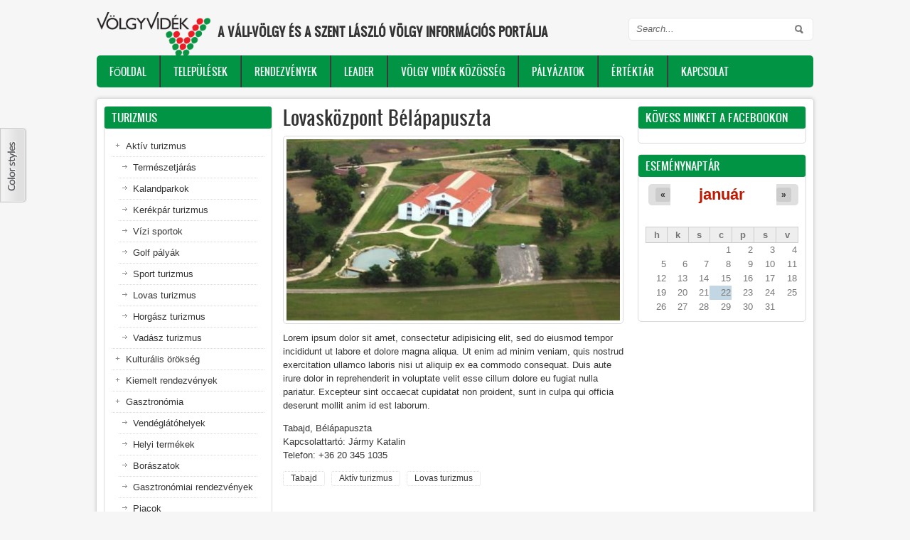

--- FILE ---
content_type: text/html; charset=utf-8
request_url: http://volgyvidek.com/?q=content/lovask%C3%B6zpont-b%C3%A9l%C3%A1papuszta
body_size: 126997
content:
<!DOCTYPE html PUBLIC "-//W3C//DTD XHTML 1.0 Transitional//EN" "http://www.w3.org/TR/xhtml1/DTD/xhtml1-transitional.dtd">
<html xmlns="http://www.w3.org/1999/xhtml" xml:lang="hu" lang="hu" dir="ltr">
  <head>
    <meta http-equiv="Content-Type" content="text/html; charset=utf-8" />
<meta name="Generator" content="Drupal 7 (http://drupal.org)" />
<link rel="canonical" href="/?q=content/lovask%C3%B6zpont-b%C3%A9l%C3%A1papuszta" />
<link rel="shortlink" href="/?q=node/102" />
<link rel="shortcut icon" href="http://volgyvidek.com/sites/default/files/VVK_logo_mini2.png" type="image/png" />
    <title>Lovasközpont Bélápapuszta  | A Váli-völgy és a Szent László völgy információs portálja</title>
	<!-- META FOR IOS & HANDHELD -->
    <meta name="viewport" content="width=device-width, initial-scale=1.0, maximum-scale=1.0, user-scalable=yes"/>
    <meta name="HandheldFriendly" content="true" />
    <meta name="apple-touch-fullscreen" content="YES" />
    <!-- //META FOR IOS & HANDHELD -->
    <style type="text/css" media="all">
@import url("http://volgyvidek.com/modules/system/system.base.css?ruov8u");
@import url("http://volgyvidek.com/modules/system/system.menus.css?ruov8u");
@import url("http://volgyvidek.com/modules/system/system.messages.css?ruov8u");
@import url("http://volgyvidek.com/modules/system/system.theme.css?ruov8u");
@import url("http://volgyvidek.com/sites/all/themes/nucleus-7.x-1.5/nucleus/nucleus/css/base.css?ruov8u");
</style>
<style type="text/css" media="all">
@import url("http://volgyvidek.com/sites/all/modules/calendar-7.x-3.5/calendar/css/calendar_multiday.css?ruov8u");
@import url("http://volgyvidek.com/modules/comment/comment.css?ruov8u");
@import url("http://volgyvidek.com/sites/all/modules/date-7.x-2.9/date/date_repeat_field/date_repeat_field.css?ruov8u");
@import url("http://volgyvidek.com/modules/field/theme/field.css?ruov8u");
@import url("http://volgyvidek.com/modules/node/node.css?ruov8u");
@import url("http://volgyvidek.com/modules/search/search.css?ruov8u");
@import url("http://volgyvidek.com/modules/user/user.css?ruov8u");
</style>
<style type="text/css" media="all">
@import url("http://volgyvidek.com/sites/all/modules/ctools-7.x-1.9/ctools/css/ctools.css?ruov8u");
@import url("http://volgyvidek.com/sites/all/modules/date-7.x-2.9/date/date_views/css/date_views.css?ruov8u");
@import url("http://volgyvidek.com/sites/all/modules/jcarousel-7.x-2.7/jcarousel/skins/default/jcarousel-default.css?ruov8u");
@import url("http://volgyvidek.com/sites/all/modules/widgets-7.x-1.0-rc1/widgets/widgets.css?ruov8u");
@import url("http://volgyvidek.com/sites/all/themes/zircon-7.x-1.1/zircon/css/views.css?ruov8u");
</style>
<style type="text/css" media="all">
@import url("http://volgyvidek.com/sites/all/themes/nucleus-7.x-1.5/nucleus/nucleus/css/messages.css?ruov8u");
@import url("http://volgyvidek.com/sites/all/themes/zircon-7.x-1.1/zircon/fonts/oswald_regular/stylesheet.css?ruov8u");
@import url("http://volgyvidek.com/sites/all/themes/zircon-7.x-1.1/zircon/css/html-elements.css?ruov8u");
@import url("http://volgyvidek.com/sites/all/themes/zircon-7.x-1.1/zircon/css/forms.css?ruov8u");
@import url("http://volgyvidek.com/sites/all/themes/zircon-7.x-1.1/zircon/css/page.css?ruov8u");
@import url("http://volgyvidek.com/sites/all/themes/zircon-7.x-1.1/zircon/css/articles.css?ruov8u");
@import url("http://volgyvidek.com/sites/all/themes/zircon-7.x-1.1/zircon/css/comments.css?ruov8u");
@import url("http://volgyvidek.com/sites/all/themes/zircon-7.x-1.1/zircon/css/forum.css?ruov8u");
@import url("http://volgyvidek.com/sites/all/themes/zircon-7.x-1.1/zircon/css/fields.css?ruov8u");
@import url("http://volgyvidek.com/sites/all/themes/zircon-7.x-1.1/zircon/css/blocks.css?ruov8u");
@import url("http://volgyvidek.com/sites/all/themes/zircon-7.x-1.1/zircon/css/block-styles.css?ruov8u");
@import url("http://volgyvidek.com/sites/all/themes/zircon-7.x-1.1/zircon/css/navigation.css?ruov8u");
@import url("http://volgyvidek.com/sites/all/themes/zircon-7.x-1.1/zircon/css/fonts.css?ruov8u");
@import url("http://volgyvidek.com/sites/all/themes/zircon-7.x-1.1/zircon/css/css3.css?ruov8u");
</style>
<style type="text/css" media="only screen">
@import url("http://volgyvidek.com/sites/all/themes/nucleus-7.x-1.5/nucleus/nucleus/css/responsive/responsive.css?ruov8u");
</style>
<style type="text/css" media="print">
@import url("http://volgyvidek.com/sites/all/themes/zircon-7.x-1.1/zircon/css/print.css?ruov8u");
</style>
<style type="text/css" media="only screen and (max-width:719px)">
@import url("http://volgyvidek.com/sites/all/themes/zircon-7.x-1.1/zircon/css/screens/mobile.css?ruov8u");
</style>
<style type="text/css" media="only screen and (max-width:479px)">
@import url("http://volgyvidek.com/sites/all/themes/zircon-7.x-1.1/zircon/css/screens/mobile-vertical.css?ruov8u");
</style>
<style type="text/css" media="only screen and (min-width: 720px) and (max-width: 959px)">
@import url("http://volgyvidek.com/sites/all/themes/zircon-7.x-1.1/zircon/css/screens/tablet-vertical.css?ruov8u");
</style>
<style type="text/css" media="only screen and (min-width: 959px) and (max-width: 1049px)">
@import url("http://volgyvidek.com/sites/all/themes/zircon-7.x-1.1/zircon/css/screens/tablet.css?ruov8u");
</style>

<!--[if IE 7]>
<style type="text/css" media="all">
@import url("http://volgyvidek.com/sites/all/themes/nucleus-7.x-1.5/nucleus/nucleus/css/ie7.css?ruov8u");
</style>
<![endif]-->

<!--[if IE]>
<style type="text/css" media="all">
@import url("http://volgyvidek.com/sites/all/themes/nucleus-7.x-1.5/nucleus/nucleus/css/ie.css?ruov8u");
@import url("http://volgyvidek.com/sites/all/themes/zircon-7.x-1.1/zircon/css/ie.css?ruov8u");
</style>
<![endif]-->

<!--[if IE 7]>
<style type="text/css" media="all">
@import url("http://volgyvidek.com/sites/all/themes/zircon-7.x-1.1/zircon/css/ie7.css?ruov8u");
</style>
<![endif]-->
<style type="text/css" media="all">
@import url("http://volgyvidek.com/sites/default/files/nucleus/grid-fixed-24-1008px.css?ruov8u");
</style>
    <script type="text/javascript" src="http://volgyvidek.com/sites/all/modules/jquery_update-7.x-2.7/jquery_update/replace/jquery/1.10/jquery.min.js?v=1.10.2"></script>
<script type="text/javascript" src="http://volgyvidek.com/misc/jquery-extend-3.4.0.js?v=1.10.2"></script>
<script type="text/javascript" src="http://volgyvidek.com/misc/jquery-html-prefilter-3.5.0-backport.js?v=1.10.2"></script>
<script type="text/javascript" src="http://volgyvidek.com/misc/jquery.once.js?v=1.2"></script>
<script type="text/javascript" src="http://volgyvidek.com/misc/drupal.js?ruov8u"></script>
<script type="text/javascript" src="http://volgyvidek.com/sites/all/modules/eu_cookie_compliance/js/jquery.cookie-1.4.1.min.js?v=1.4.1"></script>
<script type="text/javascript" src="http://volgyvidek.com/sites/all/modules/jquery_update-7.x-2.7/jquery_update/replace/misc/jquery.form.min.js?v=2.69"></script>
<script type="text/javascript" src="http://volgyvidek.com/misc/ajax.js?v=7.97"></script>
<script type="text/javascript" src="http://volgyvidek.com/sites/all/modules/jquery_update-7.x-2.7/jquery_update/js/jquery_update.js?v=0.0.1"></script>
<script type="text/javascript" src="http://volgyvidek.com/sites/default/files/languages/hu_ErFT60UgLxMdrjSXBb9RwlO18LatPKKMzibPtrDdpIk.js?ruov8u"></script>
<script type="text/javascript" src="http://volgyvidek.com/sites/all/modules/views-7.x-3.13/views/js/base.js?ruov8u"></script>
<script type="text/javascript" src="http://volgyvidek.com/misc/progress.js?v=7.97"></script>
<script type="text/javascript" src="http://volgyvidek.com/sites/all/modules/views-7.x-3.13/views/js/ajax_view.js?ruov8u"></script>
<script type="text/javascript" src="http://volgyvidek.com/sites/all/modules/jcarousel-7.x-2.7/jcarousel/js/jquery.jcarousel.min.js?ruov8u"></script>
<script type="text/javascript" src="http://volgyvidek.com/sites/all/modules/jcarousel-7.x-2.7/jcarousel/js/jcarousel.js?ruov8u"></script>
<script type="text/javascript">
<!--//--><![CDATA[//><!--

	(function ($) {
	  if (Drupal.Nucleus == undefined) {
		Drupal.Nucleus = {};
	  }
	  Drupal.behaviors.skinMenuAction = {
		attach: function (context) {
		  jQuery(".change-skin-button").click(function() {
			parts = this.href.split("/");
			style = parts[parts.length - 1];
			jQuery.cookie("nucleus_skin", style, {path: "/"});
			window.location.reload();
			return false;
		  });
		}
	  }
	})(jQuery);
  
//--><!]]>
</script>
<script type="text/javascript">
<!--//--><![CDATA[//><!--

	(function ($) {
	  if (Drupal.Nucleus == undefined) {
		Drupal.Nucleus = {};
	  }
	  Drupal.behaviors.skinMenuAction = {
		attach: function (context) {
		  jQuery(".change-skin-button").click(function() {
			parts = this.href.split("/");
			style = parts[parts.length - 1];
			jQuery.cookie("nucleus_skin", style, {path: "/"});
			window.location.reload();
			return false;
		  });
		}
	  }
	})(jQuery);
  
//--><!]]>
</script>
<script type="text/javascript" src="http://volgyvidek.com/sites/all/themes/nucleus-7.x-1.5/nucleus/nucleus/js/jquery.cookie.js?ruov8u"></script>
<script type="text/javascript" src="http://volgyvidek.com/sites/all/themes/zircon-7.x-1.1/zircon/js/zircon.js?ruov8u"></script>
<script type="text/javascript" src="http://volgyvidek.com/sites/all/themes/zircon-7.x-1.1/zircon/js/responsive.js?ruov8u"></script>
<script type="text/javascript" src="http://volgyvidek.com/sites/all/themes/zircon-7.x-1.1/zircon/js/jquery.masonry.js?ruov8u"></script>
<script type="text/javascript" src="http://volgyvidek.com/sites/all/themes/zircon-7.x-1.1/zircon/js/jquery.masonry.min.js?ruov8u"></script>
<script type="text/javascript">
<!--//--><![CDATA[//><!--
jQuery.extend(Drupal.settings, {"basePath":"\/","pathPrefix":"","setHasJsCookie":0,"ajaxPageState":{"theme":"zircon","theme_token":"YN2amFZ5_d0lMvcg5S2o-dIPqmlba-cxyOnNn13NN5U","jquery_version":"1.10","js":{"sites\/all\/modules\/jquery_update-7.x-2.7\/jquery_update\/replace\/jquery\/1.10\/jquery.min.js":1,"misc\/jquery-extend-3.4.0.js":1,"misc\/jquery-html-prefilter-3.5.0-backport.js":1,"misc\/jquery.once.js":1,"misc\/drupal.js":1,"sites\/all\/modules\/eu_cookie_compliance\/js\/jquery.cookie-1.4.1.min.js":1,"sites\/all\/modules\/jquery_update-7.x-2.7\/jquery_update\/replace\/misc\/jquery.form.min.js":1,"misc\/ajax.js":1,"sites\/all\/modules\/jquery_update-7.x-2.7\/jquery_update\/js\/jquery_update.js":1,"public:\/\/languages\/hu_ErFT60UgLxMdrjSXBb9RwlO18LatPKKMzibPtrDdpIk.js":1,"sites\/all\/modules\/views-7.x-3.13\/views\/js\/base.js":1,"misc\/progress.js":1,"sites\/all\/modules\/views-7.x-3.13\/views\/js\/ajax_view.js":1,"sites\/all\/modules\/jcarousel-7.x-2.7\/jcarousel\/js\/jquery.jcarousel.min.js":1,"sites\/all\/modules\/jcarousel-7.x-2.7\/jcarousel\/js\/jcarousel.js":1,"0":1,"1":1,"sites\/all\/themes\/nucleus-7.x-1.5\/nucleus\/nucleus\/js\/jquery.cookie.js":1,"sites\/all\/themes\/zircon-7.x-1.1\/zircon\/js\/zircon.js":1,"sites\/all\/themes\/zircon-7.x-1.1\/zircon\/js\/responsive.js":1,"sites\/all\/themes\/zircon-7.x-1.1\/zircon\/js\/jquery.masonry.js":1,"sites\/all\/themes\/zircon-7.x-1.1\/zircon\/js\/jquery.masonry.min.js":1},"css":{"modules\/system\/system.base.css":1,"modules\/system\/system.menus.css":1,"modules\/system\/system.messages.css":1,"modules\/system\/system.theme.css":1,"sites\/all\/themes\/nucleus-7.x-1.5\/nucleus\/nucleus\/css\/base.css":1,"sites\/all\/modules\/calendar-7.x-3.5\/calendar\/css\/calendar_multiday.css":1,"modules\/comment\/comment.css":1,"sites\/all\/modules\/date-7.x-2.9\/date\/date_repeat_field\/date_repeat_field.css":1,"modules\/field\/theme\/field.css":1,"modules\/node\/node.css":1,"modules\/search\/search.css":1,"modules\/user\/user.css":1,"sites\/all\/modules\/views-7.x-3.13\/views\/css\/views.css":1,"sites\/all\/modules\/ctools-7.x-1.9\/ctools\/css\/ctools.css":1,"sites\/all\/modules\/date-7.x-2.9\/date\/date_views\/css\/date_views.css":1,"sites\/all\/modules\/jcarousel-7.x-2.7\/jcarousel\/skins\/default\/jcarousel-default.css":1,"sites\/all\/modules\/widgets-7.x-1.0-rc1\/widgets\/widgets.css":1,"sites\/all\/themes\/zircon-7.x-1.1\/zircon\/css\/views.css":1,"sites\/all\/themes\/nucleus-7.x-1.5\/nucleus\/nucleus\/css\/messages.css":1,"sites\/all\/themes\/zircon-7.x-1.1\/zircon\/fonts\/oswald_regular\/stylesheet.css":1,"sites\/all\/themes\/zircon-7.x-1.1\/zircon\/css\/html-elements.css":1,"sites\/all\/themes\/zircon-7.x-1.1\/zircon\/css\/forms.css":1,"sites\/all\/themes\/zircon-7.x-1.1\/zircon\/css\/page.css":1,"sites\/all\/themes\/zircon-7.x-1.1\/zircon\/css\/articles.css":1,"sites\/all\/themes\/zircon-7.x-1.1\/zircon\/css\/comments.css":1,"sites\/all\/themes\/zircon-7.x-1.1\/zircon\/css\/forum.css":1,"sites\/all\/themes\/zircon-7.x-1.1\/zircon\/css\/fields.css":1,"sites\/all\/themes\/zircon-7.x-1.1\/zircon\/css\/blocks.css":1,"sites\/all\/themes\/zircon-7.x-1.1\/zircon\/css\/block-styles.css":1,"sites\/all\/themes\/zircon-7.x-1.1\/zircon\/css\/panel-panes.css":1,"sites\/all\/themes\/zircon-7.x-1.1\/zircon\/css\/navigation.css":1,"sites\/all\/themes\/zircon-7.x-1.1\/zircon\/css\/fonts.css":1,"sites\/all\/themes\/zircon-7.x-1.1\/zircon\/css\/css3.css":1,"sites\/all\/themes\/nucleus-7.x-1.5\/nucleus\/nucleus\/css\/responsive\/responsive.css":1,"sites\/all\/themes\/zircon-7.x-1.1\/zircon\/css\/print.css":1,"sites\/all\/themes\/zircon-7.x-1.1\/zircon\/css\/screens\/mobile.css":1,"sites\/all\/themes\/zircon-7.x-1.1\/zircon\/css\/screens\/mobile-vertical.css":1,"sites\/all\/themes\/zircon-7.x-1.1\/zircon\/css\/screens\/tablet-vertical.css":1,"sites\/all\/themes\/zircon-7.x-1.1\/zircon\/css\/screens\/tablet.css":1,"sites\/all\/themes\/nucleus-7.x-1.5\/nucleus\/nucleus\/css\/ie7.css":1,"sites\/all\/themes\/nucleus-7.x-1.5\/nucleus\/nucleus\/css\/ie.css":1,"sites\/all\/themes\/zircon-7.x-1.1\/zircon\/css\/ie.css":1,"sites\/all\/themes\/zircon-7.x-1.1\/zircon\/css\/ie7.css":1,"public:\/\/nucleus\/grid-fixed-24-1008px.css":1}},"jcarousel":{"ajaxPath":"\/?q=jcarousel\/ajax\/views","carousels":{"jcarousel-dom-1":{"view_options":{"view_args":"","view_path":"node\/102","view_base_path":null,"view_display_id":"carousel2","view_name":"carousel2","jcarousel_dom_id":1},"wrap":"circular","skin":"default","responsive":1,"autoPause":1,"start":1,"selector":".jcarousel-dom-1"}}},"views":{"ajax_path":"\/?q=views\/ajax","ajaxViews":{"views_dom_id:dcdcdfdb20ae7ae588a721c04c162d7a":{"view_name":"napt_r","view_display_id":"block_1","view_args":"2026-01","view_path":"node\/102","view_base_path":"calendar-node-field-date\/month","view_dom_id":"dcdcdfdb20ae7ae588a721c04c162d7a","pager_element":0}}},"urlIsAjaxTrusted":{"\/?q=views\/ajax":true,"\/?q=content\/lovask%C3%B6zpont-b%C3%A9l%C3%A1papuszta":true}});
//--><!]]>
</script>
  </head>

  <body class="html not-front not-logged-in two-sidebars page-node page-node- page-node-102 node-type-poik zircon fixed-grid grid-24-based bf-a fs-small">
    <div id="skip-link"><a href="#main-content" class="element-invisible element-focusable">Ugrás a tartalomra</a></div>
        <div id="page" class="page-default">
  <a name="Top" id="Top"></a>
      <div id="change_skin_menu_wrapper" class="change-skin-menu-wrapper wrapper"><div class="container"><ul class="change-skin-menu"><li class="default"><a href="#change-skin/default" class="change-skin-button color-default">Default Style</a></li><li class="blue"><a href="#change-skin/blue" class="change-skin-button color-blue">Blue Style</a></li><li class="orange"><a href="#change-skin/orange" class="change-skin-button color-orange">Orange Style</a></li><li class="pink"><a href="#change-skin/pink" class="change-skin-button color-pink">Pink Style</a></li><li class="green"><a href="#change-skin/green" class="change-skin-button color-green">Green Style</a></li><li class="tea"><a href="#change-skin/tea" class="change-skin-button color-tea">Tea Style</a></li></ul></div></div>  
  <!-- HEADER -->
  <div id="header-wrapper" class="wrapper">
    <div class="container grid-24">
      <div class="grid-inner clearfix">
        <div id="header" class="clearfix">

                      <a href="/" title="Címlap" id="logo">
              <img src="http://volgyvidek.com/sites/default/files/VV_logo_ok%20copy.png" alt="Címlap" />
            </a>
          
                      <div id="name-and-slogan" class="hgroup">
                              <h1 class="site-name">
                  <a href="/" title="Címlap">
                    A Váli-völgy és a Szent László völgy információs portálja                  </a>
                </h1>
                                        </div>
          
            <div class="region region-header">
    <div id="block-search-form" class="block block-search">
  <div class="block-inner clearfix">
    
    
    
    <div class="block-content clearfix">
      <form action="/?q=content/lovask%C3%B6zpont-b%C3%A9l%C3%A1papuszta" method="post" id="search-block-form" accept-charset="UTF-8"><div><div class="container-inline">
      <h2 class="element-invisible">Keresés űrlap</h2>
    <div class="form-item form-type-textfield form-item-search-block-form">
  <label class="element-invisible" for="edit-search-block-form--2">Keresés </label>
 <input title="A keresendő kifejezések megadása." type="text" id="edit-search-block-form--2" name="search_block_form" value="" size="15" maxlength="128" class="form-text" />
</div>
<div class="form-actions form-wrapper" id="edit-actions"><span class="button edit-submit">
    <input type="submit" name="op" id="edit-submit" value="Keresés"  class="form-submit" />
    </span>
</div><input type="hidden" name="form_build_id" value="form-Vvg_UIWSz26H1hRpVrni8xqy1j9TiqEcznJRFG4P-a4" />
<input type="hidden" name="form_id" value="search_block_form" />
</div>
</div></form>    </div>
  </div>
</div>
  </div>

          		  		  <!-- MAIN NAV -->
		  <div id="menu-bar-wrapper" class="wrapper">
		    <div class="container grid-24">
			  <div class="grid-inner clearfix">
			    <a title="Navigation Icon" href="javascript:void(0);" class="tb-main-menu-button responsive-menu-button">Menu</a>
			      <div class="region region-menu-bar">
    <div id="block-system-main-menu" class="block block-system block-menu">
  <div class="block-inner clearfix">
    
          <h2 class="block-title element-invisible">Főmenü</h2>
    
    
    <div class="block-content clearfix">
      <ul class="menu"><li class="first leaf"><a href="/" title="">Főoldal</a></li>
<li class="expanded"><a href="http://volgyvidek.com/?q=content/telepulesek" title="">Települések</a><ul class="menu"><li class="first leaf"><a href="http://volgyvidek.com/?q=tags/alcsutdoboz" title="">Alcsútdoboz</a></li>
<li class="leaf"><a href="http://volgyvidek.com/?q=tags/baracska" title="">Baracska</a></li>
<li class="leaf"><a href="http://volgyvidek.com/?q=tags/bicske" title="">Bicske</a></li>
<li class="leaf"><a href="http://volgyvidek.com/?q=tags/csabdi" title="">Csabdi</a></li>
<li class="leaf"><a href="http://volgyvidek.com/?q=tags/ercsi" title="">Ercsi</a></li>
<li class="leaf"><a href="http://volgyvidek.com/?q=tags/etyek" title="">Etyek</a></li>
<li class="leaf"><a href="http://volgyvidek.com/?q=tags/felcsut" title="">Felcsút</a></li>
<li class="leaf"><a href="http://volgyvidek.com/?q=tags/gyuro" title="">Gyúró</a></li>
<li class="leaf"><a href="http://volgyvidek.com/?q=tags/kajaszo" title="">Kajászó</a></li>
<li class="leaf"><a href="http://volgyvidek.com/?q=tags/nagyegyhaza" title="">Nagyegyháza</a></li>
<li class="leaf"><a href="http://volgyvidek.com/?q=tags/martonvasar" title="">Martonvásár</a></li>
<li class="leaf"><a href="http://volgyvidek.com/?q=tags/many" title="">Mány</a></li>
<li class="leaf"><a href="http://volgyvidek.com/?q=tags/obarok" title="">Óbarok</a></li>
<li class="leaf"><a href="http://volgyvidek.com/?q=tags/rackeresztur" title="">Ráckeresztúr</a></li>
<li class="leaf"><a href="http://volgyvidek.com/?q=tags/tabajd" title="">Tabajd</a></li>
<li class="leaf"><a href="http://volgyvidek.com/?q=tags/tordas" title="">Tordas</a></li>
<li class="leaf"><a href="http://volgyvidek.com/?q=tags/val" title="">Vál</a></li>
<li class="last leaf"><a href="http://volgyvidek.com/?q=tags/vertesacsa" title="">Vértesacsa</a></li>
</ul></li>
<li class="leaf"><a href="http://volgyvidek.com/?q=tags/rendezvenyek" title="">Rendezvények</a></li>
<li class="expanded"><a href="/?q=content/leader">LEADER</a><ul class="menu"><li class="first leaf"><a href="http://volgyvidek.com/?q=content/leader" title="">Mi az a LEADER?</a></li>
<li class="leaf"><a href="https://kap.gov.hu/leader" title="">LEADER HACS-ok</a></li>
<li class="leaf"><a href="http://volgyvidek.com/?q=tags/leader-palyazat" title="">VVK LEADER pályázati hírek</a></li>
<li class="last leaf"><a href="http://volgyvidek.com/?q=tags/sikeres-projektek" title="">VVK LEADER sikeres projektek</a></li>
</ul></li>
<li class="expanded"><a href="/?q=content/volgy-videk-videkfejlesztesi-kozosseg-egyesulet">Völgy Vidék Közösség</a><ul class="menu"><li class="first leaf"><a href="http://www.volgyvidek.com/?q=content/volgy-videk-videkfejlesztesi-kozosseg-egyesulet" title="">Völgy Vidék Vidékfejlesztési Közösség Egyesület</a></li>
<li class="leaf"><a href="http://volgyvidek.com/?q=content/kapcsolat" title="">Kapcsolat</a></li>
<li class="leaf"><a href="https://volgyvidek.hu/sites/default/files/projekt_adatlap_ver4_0.doc" title="">Projekt adatlap</a></li>
<li class="leaf"><a href="http://volgyvidek.com/sites/default/files/VVK_HFS_2023_27_v3.pdf" title="">Helyi Fejlesztési Stratégia (HFS) 2023-2027</a></li>
<li class="leaf"><a href="/?q=content/volgy-videk-kozosseg-tagjai">VVK Tagok</a></li>
<li class="leaf"><a href="http://volgyvidek.com/sites/default/files/vvk_alapszabaly.pdf" title="">VVK Alapszabály</a></li>
<li class="leaf"><a href="http://volgyvidek.com/sites/default/files/vvk_szmsz_2023.pdf" title="">VVK SZMSZ</a></li>
<li class="leaf"><a href="http://volgyvidek.com/sites/default/files/adatvedelem.pdf" title="">VVK adatvédelmi szabályzat</a></li>
<li class="leaf"><a href="/?q=content/kap-2023-2027">KAP 2023-2027</a></li>
<li class="leaf"><a href="http://volgyvidek.com/?q=tags/volgy-videk-kozosseg-egyesulet" title="">VVK Egyesületi hírek</a></li>
<li class="leaf"><a href="http://www.volgyvidek.com/sites/default/files/VVK_HFS_VP_20240530.pdf" title="">Helyi Fejlesztési Stratégia (HFS) 2014-2020</a></li>
<li class="leaf"><a href="http://volgyvidek.com/?q=tags/sikeres-projektek" title="">Sikeres projektek</a></li>
<li class="last leaf"><a href="http://archiv.volgyvidek.hu/" title="">Régi honlap</a></li>
</ul></li>
<li class="expanded"><a href="http://volgyvidek.com/?q=content/palyazatok" title="">Pályázatok</a><ul class="menu"><li class="first leaf"><a href="https://e-kerelem.mvh.allamkincstar.gov.hu/enter/kapbongeszo/kapBongeszo.xhtml" title="">VVK LEADER pályázatok</a></li>
<li class="leaf"><a href="/?q=content/hasznos-linkek">Hasznos linkek</a></li>
<li class="last leaf"><a href="http://volgyvidek.com/?q=tags/leader-palyazat" title="">LEADER pályázati hírek</a></li>
</ul></li>
<li class="leaf"><a href="http://volgyvidek.com/?q=content/ertektar" title="">Értéktár</a></li>
<li class="last leaf"><a href="http://volgyvidek.com/?q=contact" title="">Kapcsolat</a></li>
</ul>    </div>
  </div>
</div>
  </div>
			  </div>
		    </div>
		  </div>
		  <!-- //MAIN NAV -->
	            </div>
      </div>
    </div>
  </div>
  <!-- //HEADER -->

  

  
  
  
  <div id="main-wrapper" class="wrapper">
    <div class="container grid-24 clearfix">
      <div class="group-cols-2 group-18 grid grid-18">

        <!-- MAIN CONTENT -->
        <div id="main-content" class="grid grid-12 section">
          <div class="grid-inner clearfix">

            
            
                                          <h1 id="page-title">Lovasközpont Bélápapuszta </h1>
            
            
            
              <div class="region region-content">
    <div id="block-system-main" class="block-system">
  <div class="block-inner clearfix">
    
    
    
    <div class="block-content clearfix">
      <div id="article-102" class="article node node-poik node-promoted node-lang-hu node-odd node-full clearfix" about="/?q=content/lovask%C3%B6zpont-b%C3%A9l%C3%A1papuszta" typeof="sioc:Item foaf:Document">
  
  
  <div class="node-content">
    <div class="section field field-name-field-image field-type-image field-label-hidden"><div class="field-items"><div class="field-item odd"><img typeof="foaf:Image" src="http://volgyvidek.com/sites/default/files/styles/large/public/field/image/belapa.jpg?itok=__kETsR5" width="480" height="261" alt="Bélápapuszta" /></div></div></div><div class="section field field-name-body field-type-text-with-summary field-label-hidden"><div class="field-items"><div class="field-item odd" property="content:encoded"><p>Lorem ipsum dolor sit amet, consectetur adipisicing elit, sed do eiusmod tempor incididunt ut labore et dolore magna aliqua. Ut enim ad minim veniam, quis nostrud exercitation ullamco laboris nisi ut aliquip ex ea commodo consequat. Duis aute irure dolor in reprehenderit in voluptate velit esse cillum dolore eu fugiat nulla pariatur. Excepteur sint occaecat cupidatat non proident, sunt in culpa qui officia deserunt mollit anim id est laborum.</p>
<p>Tabajd, Bélápapuszta<br />
Kapcsolattartó: Jármy Katalin<br />
Telefon: +36 20 345 1035</p>
</div></div></div>
<div class="field field-name-field-tags field-type-taxonomy-term-reference field-label-hidden clearfix">
    <ul class="field-items">
          <li class="field-item even">
        <a href="/?q=tags/tabajd" typeof="skos:Concept" property="rdfs:label skos:prefLabel" datatype="">Tabajd</a>      </li>
          <li class="field-item odd">
        <a href="/?q=tags/aktiv-turizmus" typeof="skos:Concept" property="rdfs:label skos:prefLabel" datatype="">Aktív turizmus</a>      </li>
          <li class="field-item even">
        <a href="/?q=tags/lovas-turizmus" typeof="skos:Concept" property="rdfs:label skos:prefLabel" datatype="">Lovas turizmus</a>      </li>
      </ul>
</div>
  </div>

  
  </div>
    </div>
  </div>
</div>
  </div>
          </div>
        </div>
        <!-- //MAIN CONTENT -->

                  <!-- SIDEBAR FIRST -->
          <div id="sidebar-first-wrapper" class="sidebar tb-main-box grid grid-6 grid-last">
            <div class="grid-inner clearfix">
                <div class="region region-sidebar-first">
    <div id="block-menu-menu-turizmus--2" class="block block-menu">
  <div class="block-inner clearfix">
    
          <h2 class="block-title">Turizmus</h2>
    
    
    <div class="block-content clearfix">
      <ul class="menu"><li class="first expanded"><a href="http://volgyvidek.com/?q=tags/aktiv-turizmus" title="">Aktív turizmus</a><ul class="menu"><li class="first leaf"><a href="http://volgyvidek.com/?q=tags/termeszetjaro-turizmus" title="">Természetjárás</a></li>
<li class="leaf"><a href="http://volgyvidek.com/?q=tags/kaland-es-extrem-turizmus" title="">Kalandparkok</a></li>
<li class="leaf"><a href="http://volgyvidek.com/?q=tags/kerekpar-turizmus" title="">Kerékpár turizmus</a></li>
<li class="leaf"><a href="http://volgyvidek.com/?q=tags/vizi-turizmus-vizi-sportok" title="">Vízi sportok</a></li>
<li class="leaf"><a href="http://volgyvidek.com/?q=tags/golf-turizmus" title="">Golf pályák</a></li>
<li class="leaf"><a href="http://volgyvidek.com/?q=tags/sport-turizmus" title="">Sport turizmus</a></li>
<li class="leaf"><a href="http://volgyvidek.com/?q=tags/lovas-turizmus" title="">Lovas turizmus</a></li>
<li class="leaf"><a href="http://volgyvidek.com/?q=tags/horgaszturizmus" title="">Horgász turizmus</a></li>
<li class="last leaf"><a href="http://volgyvidek.com/?q=tags/vadaszturizmus" title="">Vadász turizmus</a></li>
</ul></li>
<li class="leaf"><a href="http://volgyvidek.com/?q=tags/kulturalis-orokseg" title="">Kulturális örökség</a></li>
<li class="leaf"><a href="http://volgyvidek.com/?q=tags/kiemelt-rendezvenyek" title="">Kiemelt rendezvények</a></li>
<li class="expanded"><a href="http://volgyvidek.com/?q=tags/gasztronomia" title="">Gasztronómia</a><ul class="menu"><li class="first leaf"><a href="http://volgyvidek.com/?q=tags/vendeglatohelyek" title="">Vendéglátóhelyek</a></li>
<li class="leaf"><a href="http://volgyvidek.com/?q=tags/helyi-termekek" title="">Helyi termékek</a></li>
<li class="leaf"><a href="http://volgyvidek.com/?q=tags/boraszatok" title="">Borászatok</a></li>
<li class="leaf"><a href="http://volgyvidek.com/?q=tags/gasztronomiai-rendezvenyek" title="">Gasztronómiai rendezvények</a></li>
<li class="last leaf"><a href="http://volgyvidek.com/?q=tags/piacok" title="">Piacok</a></li>
</ul></li>
<li class="leaf"><a href="http://volgyvidek.com/?q=tags/szallashely" title="">Szálláshelyek</a></li>
<li class="leaf"><a href="http://volgyvidek.com/?q=tags/rendezveny-helyszinek" title="">Rendezvény helyszínek</a></li>
<li class="last leaf"><a href="http://volgyvidek.com/?q=tags/video" title="">Egy perc VölgyVidék</a></li>
</ul>    </div>
  </div>
</div>
  </div>
            </div>
          </div>
          <!-- //SIDEBAR FIRST -->
              </div>

              <!-- SIDEBAR SECOND -->
        <div id="sidebar-second-wrapper" class="sidebar tb-main-box grid grid-6 grid-last">
          <div class="grid-inner clearfix">
              <div class="region region-sidebar-second">
    <div id="block-widgets-s-facebook-like-box--2" class="block block-widgets">
  <div class="block-inner clearfix">
    
          <h2 class="block-title">Kövess minket a Facebookon</h2>
    
    
    <div class="block-content clearfix">
      <script>
if (!document.getElementById("fb-root")) {
  fb_root = document.createElement("div");
  fb_root.id = "fb-root";
  document.body.insertBefore(fb_root,document.body.firstChild);
  (function(d, s, id) {
    var js, fjs = d.getElementsByTagName(s)[0];
    if (d.getElementById(id)) {return;}
    js = d.createElement(s); js.id = id;
    js.src = "//connect.facebook.net/hu_HU/all.js#xfbml=1";
    fjs.parentNode.insertBefore(js, fjs);
  }(document, "script", "facebook-jssdk"));
}</script><div class="fb-like-box" data-href="http://www.facebook.com/volgyvidek" data-width="205" data-height="300" data-colorscheme="light" data-border-color="#D6D6D6" data-show-faces="true" data-stream="false" data-header="true"></div>    </div>
  </div>
</div>
<div id="block-views-napt-r-block-1--2" class="block block-views">
  <div class="block-inner clearfix">
    
          <h2 class="block-title">ESEMÉNYNAPTÁR</h2>
    
    
    <div class="block-content clearfix">
      <div class="view view-napt-r view-id-napt_r view-display-id-block_1 view-dom-id-dcdcdfdb20ae7ae588a721c04c162d7a">
            <div class="view-header">
      <div class="date-nav-wrapper clearfix">
  <div class="date-nav item-list">
    <div class="date-heading">
      <h3><a href="http://volgyvidek.com/?q=calendar-node-field-date/month/2026-01" title="Hónap egészoldalas megtekintése">január</a></h3>
    </div>
    <ul class="pager">
          <li class="date-prev">
        <a href="http://volgyvidek.com/?q=content/lovask%C3%B6zpont-b%C3%A9l%C3%A1papuszta&amp;mini=2025-12" title="Ugrás az előző hónapra" rel="nofollow">&laquo;</a>      </li>
              <li class="date-next">
        <a href="http://volgyvidek.com/?q=content/lovask%C3%B6zpont-b%C3%A9l%C3%A1papuszta&amp;mini=2026-02" title="Ugrás a következő hónapra" rel="nofollow">&raquo;</a>      </li>
        </ul>
  </div>
</div>
    </div>
  
  
  
      <div class="view-content">
      <div class="calendar-calendar"><div class="month-view">
<table class="mini">
  <thead>
    <tr>
              <th class="days mon">
          h        </th>
              <th class="days tue">
          k        </th>
              <th class="days wed">
          s        </th>
              <th class="days thu">
          c        </th>
              <th class="days fri">
          p        </th>
              <th class="days sat">
          s        </th>
              <th class="days sun">
          v        </th>
          </tr>
  </thead>
  <tbody>
          <tr>
                  <td id="napt_r-2025-12-29" class="mon mini empty">
            <div class="calendar-empty">&nbsp;</div>
          </td>
                  <td id="napt_r-2025-12-30" class="tue mini empty">
            <div class="calendar-empty">&nbsp;</div>
          </td>
                  <td id="napt_r-2025-12-31" class="wed mini empty">
            <div class="calendar-empty">&nbsp;</div>
          </td>
                  <td id="napt_r-2026-01-01" class="thu mini past has-no-events">
            <div class="month mini-day-off"> 1 </div>
<div class="calendar-empty">&nbsp;</div>
          </td>
                  <td id="napt_r-2026-01-02" class="fri mini past has-no-events">
            <div class="month mini-day-off"> 2 </div>
<div class="calendar-empty">&nbsp;</div>
          </td>
                  <td id="napt_r-2026-01-03" class="sat mini past has-no-events">
            <div class="month mini-day-off"> 3 </div>
<div class="calendar-empty">&nbsp;</div>
          </td>
                  <td id="napt_r-2026-01-04" class="sun mini past has-no-events">
            <div class="month mini-day-off"> 4 </div>
<div class="calendar-empty">&nbsp;</div>
          </td>
              </tr>
          <tr>
                  <td id="napt_r-2026-01-05" class="mon mini past has-no-events">
            <div class="month mini-day-off"> 5 </div>
<div class="calendar-empty">&nbsp;</div>
          </td>
                  <td id="napt_r-2026-01-06" class="tue mini past has-no-events">
            <div class="month mini-day-off"> 6 </div>
<div class="calendar-empty">&nbsp;</div>
          </td>
                  <td id="napt_r-2026-01-07" class="wed mini past has-no-events">
            <div class="month mini-day-off"> 7 </div>
<div class="calendar-empty">&nbsp;</div>
          </td>
                  <td id="napt_r-2026-01-08" class="thu mini past has-no-events">
            <div class="month mini-day-off"> 8 </div>
<div class="calendar-empty">&nbsp;</div>
          </td>
                  <td id="napt_r-2026-01-09" class="fri mini past has-no-events">
            <div class="month mini-day-off"> 9 </div>
<div class="calendar-empty">&nbsp;</div>
          </td>
                  <td id="napt_r-2026-01-10" class="sat mini past has-no-events">
            <div class="month mini-day-off"> 10 </div>
<div class="calendar-empty">&nbsp;</div>
          </td>
                  <td id="napt_r-2026-01-11" class="sun mini past has-no-events">
            <div class="month mini-day-off"> 11 </div>
<div class="calendar-empty">&nbsp;</div>
          </td>
              </tr>
          <tr>
                  <td id="napt_r-2026-01-12" class="mon mini past has-no-events">
            <div class="month mini-day-off"> 12 </div>
<div class="calendar-empty">&nbsp;</div>
          </td>
                  <td id="napt_r-2026-01-13" class="tue mini past has-no-events">
            <div class="month mini-day-off"> 13 </div>
<div class="calendar-empty">&nbsp;</div>
          </td>
                  <td id="napt_r-2026-01-14" class="wed mini past has-no-events">
            <div class="month mini-day-off"> 14 </div>
<div class="calendar-empty">&nbsp;</div>
          </td>
                  <td id="napt_r-2026-01-15" class="thu mini past has-no-events">
            <div class="month mini-day-off"> 15 </div>
<div class="calendar-empty">&nbsp;</div>
          </td>
                  <td id="napt_r-2026-01-16" class="fri mini past has-no-events">
            <div class="month mini-day-off"> 16 </div>
<div class="calendar-empty">&nbsp;</div>
          </td>
                  <td id="napt_r-2026-01-17" class="sat mini past has-no-events">
            <div class="month mini-day-off"> 17 </div>
<div class="calendar-empty">&nbsp;</div>
          </td>
                  <td id="napt_r-2026-01-18" class="sun mini past has-no-events">
            <div class="month mini-day-off"> 18 </div>
<div class="calendar-empty">&nbsp;</div>
          </td>
              </tr>
          <tr>
                  <td id="napt_r-2026-01-19" class="mon mini past has-no-events">
            <div class="month mini-day-off"> 19 </div>
<div class="calendar-empty">&nbsp;</div>
          </td>
                  <td id="napt_r-2026-01-20" class="tue mini past has-no-events">
            <div class="month mini-day-off"> 20 </div>
<div class="calendar-empty">&nbsp;</div>
          </td>
                  <td id="napt_r-2026-01-21" class="wed mini past has-no-events">
            <div class="month mini-day-off"> 21 </div>
<div class="calendar-empty">&nbsp;</div>
          </td>
                  <td id="napt_r-2026-01-22" class="thu mini today has-no-events">
            <div class="month mini-day-off"> 22 </div>
<div class="calendar-empty">&nbsp;</div>
          </td>
                  <td id="napt_r-2026-01-23" class="fri mini future has-no-events">
            <div class="month mini-day-off"> 23 </div>
<div class="calendar-empty">&nbsp;</div>
          </td>
                  <td id="napt_r-2026-01-24" class="sat mini future has-no-events">
            <div class="month mini-day-off"> 24 </div>
<div class="calendar-empty">&nbsp;</div>
          </td>
                  <td id="napt_r-2026-01-25" class="sun mini future has-no-events">
            <div class="month mini-day-off"> 25 </div>
<div class="calendar-empty">&nbsp;</div>
          </td>
              </tr>
          <tr>
                  <td id="napt_r-2026-01-26" class="mon mini future has-no-events">
            <div class="month mini-day-off"> 26 </div>
<div class="calendar-empty">&nbsp;</div>
          </td>
                  <td id="napt_r-2026-01-27" class="tue mini future has-no-events">
            <div class="month mini-day-off"> 27 </div>
<div class="calendar-empty">&nbsp;</div>
          </td>
                  <td id="napt_r-2026-01-28" class="wed mini future has-no-events">
            <div class="month mini-day-off"> 28 </div>
<div class="calendar-empty">&nbsp;</div>
          </td>
                  <td id="napt_r-2026-01-29" class="thu mini future has-no-events">
            <div class="month mini-day-off"> 29 </div>
<div class="calendar-empty">&nbsp;</div>
          </td>
                  <td id="napt_r-2026-01-30" class="fri mini future has-no-events">
            <div class="month mini-day-off"> 30 </div>
<div class="calendar-empty">&nbsp;</div>
          </td>
                  <td id="napt_r-2026-01-31" class="sat mini future has-no-events">
            <div class="month mini-day-off"> 31 </div>
<div class="calendar-empty">&nbsp;</div>
          </td>
                  <td id="napt_r-2026-02-01" class="sun mini empty">
            <div class="calendar-empty">&nbsp;</div>
          </td>
              </tr>
      </tbody>
</table>
</div></div>
    </div>
  
  
  
  
  
  
</div>    </div>
  </div>
</div>
  </div>
          </div>
        </div>
        <!-- //SIDEBAR SECOND -->
          </div>
  </div>

      <!-- PANEL SECOND -->
    <div id="panel-second-wrapper" class="wrapper panel panel-second">
      <div class="container panel-cols-1 grid-24 clearfix">
        <div class="panel-column panel-second-1 panel-column-first panel-column-last grid grid-24">
        <div class="grid-inner clearfix">
                        <div class="region region-panel-second-1">
    <div id="block-views-carousel2-carousel2--2" class="block block-views view-horizontal-carousel block-badge">
  <span class="badge">&nbsp;</span>
  <div class="block-inner clearfix">
            
    <div class="block-content clearfix">
      <div class="view view-carousel2 view-id-carousel2 view-display-id-carousel2 view-dom-id-39facfb3f8db1a1a985b15e57113986c">
        
  
  
      <div class="view-content">
      <ul class="jcarousel jcarousel-view--carousel2--carousel2 jcarousel-dom-1 jcarousel-skin-default">
      <li class="jcarousel-item-1 odd" style="display: none;">  
  <span class="views-field views-field-field-image">        <span class="field-content"><a href="/?q=content/bucsu-horkay-nandortol"><img typeof="foaf:Image" src="http://volgyvidek.com/sites/default/files/styles/medium/public/field/image/horkay_nandor2.jpg?itok=bPBicCoQ" width="220" height="136" alt="Horkay Nándor" /></a></span>  </span></li>
      <li class="jcarousel-item-2 even" style="display: none;">  
  <span class="views-field views-field-field-image">        <span class="field-content"><a href="/?q=content/gero-cafe"><img typeof="foaf:Image" src="http://volgyvidek.com/sites/default/files/styles/medium/public/field/image/girocafe.jpg?itok=naeKdgBF" width="220" height="220" alt="Gero Cafe" /></a></span>  </span></li>
      <li class="jcarousel-item-3 odd" style="display: none;">  
  <span class="views-field views-field-field-image">        <span class="field-content"><a href="/?q=content/drago-rosso-etterem"><img typeof="foaf:Image" src="http://volgyvidek.com/sites/default/files/styles/medium/public/field/image/dragorosso.jpg?itok=hIIgOnp5" width="220" height="165" alt="Drago Rosso" /></a></span>  </span></li>
      <li class="jcarousel-item-4 even" style="display: none;">  
  <span class="views-field views-field-field-image">        <span class="field-content"><a href="/?q=content/csiz-sajtmuhely"><img typeof="foaf:Image" src="http://volgyvidek.com/sites/default/files/styles/medium/public/field/image/csiz.jpg?itok=YhrbQuCr" width="220" height="208" alt="Csíz Sajtműhely" /></a></span>  </span></li>
      <li class="jcarousel-item-5 odd" style="display: none;">  
  <span class="views-field views-field-field-image">        <span class="field-content"><a href="/?q=content/winchester-burger-gyorsetterem-es-pizzeria"><img typeof="foaf:Image" src="http://volgyvidek.com/sites/default/files/styles/medium/public/field/image/winchester.jpg?itok=5d2jHs20" width="220" height="219" alt="Winchester Burger" /></a></span>  </span></li>
      <li class="jcarousel-item-6 even" style="display: none;">  
  <span class="views-field views-field-field-image">        <span class="field-content"><a href="/?q=content/cavallo-lovasudvar"><img typeof="foaf:Image" src="http://volgyvidek.com/sites/default/files/styles/medium/public/field/image/cavallo.jpg?itok=1O1tm0G9" width="220" height="123" alt="Cavallo Lovasudvar" /></a></span>  </span></li>
      <li class="jcarousel-item-7 odd" style="display: none;">  
  <span class="views-field views-field-field-image">        <span class="field-content"><a href="/?q=content/tuzoltotorony-ercsi"><img typeof="foaf:Image" src="http://volgyvidek.com/sites/default/files/styles/medium/public/field/image/ercsi_tuzoltotorony.jpg?itok=pHVj5keP" width="146" height="220" alt="Ercsi Tűzoltótornya" /></a></span>  </span></li>
      <li class="jcarousel-item-8 even" style="display: none;">  
  <span class="views-field views-field-field-image">        <span class="field-content"><a href="/?q=content/eotvos-kapolna-ercsi"><img typeof="foaf:Image" src="http://volgyvidek.com/sites/default/files/styles/medium/public/field/image/eotvos_kapolna_ercsi.jpg?itok=Cgcr8TjJ" width="220" height="146" alt="A felújított Eötvös-kápolna" /></a></span>  </span></li>
      <li class="jcarousel-item-9 odd" style="display: none;">  
  <span class="views-field views-field-field-image">        <span class="field-content"><a href="/?q=content/maya-k%C3%A9zm%C5%B1ves-sz%C3%B6rp%C3%B6k-lekv%C3%A1rok-k%C3%A1v%C3%A9k"><img typeof="foaf:Image" src="http://volgyvidek.com/sites/default/files/styles/medium/public/field/image/maya.jpg?itok=sYQ0xGRo" width="220" height="165" alt="Maya szörpök" /></a></span>  </span></li>
      <li class="jcarousel-item-10 even" style="display: none;">  
  <span class="views-field views-field-field-image">        <span class="field-content"><a href="/?q=content/vizi-csaladi-pinceszet"><img typeof="foaf:Image" src="http://volgyvidek.com/sites/default/files/styles/medium/public/field/image/vizi.jpg?itok=n5RbRiWK" width="220" height="165" alt="Vizi Családi Pincészet" /></a></span>  </span></li>
      <li class="jcarousel-item-11 odd" style="display: none;">  
  <span class="views-field views-field-field-image">        <span class="field-content"><a href="/?q=content/gombai-pezsg%C5%91pince"><img typeof="foaf:Image" src="http://volgyvidek.com/sites/default/files/styles/medium/public/field/image/gombai.jpg?itok=fVu9L3p8" width="220" height="147" alt="Gombai Pezsgőpince" /></a></span>  </span></li>
      <li class="jcarousel-item-12 even" style="display: none;">  
  <span class="views-field views-field-field-image">        <span class="field-content"><a href="/?q=content/kalna-pincze"><img typeof="foaf:Image" src="http://volgyvidek.com/sites/default/files/styles/medium/public/field/image/kalna2.jpg?itok=Acg2VPEt" width="220" height="165" alt="Kálna Pince" /></a></span>  </span></li>
      <li class="jcarousel-item-13 odd" style="display: none;">  
  <span class="views-field views-field-field-image">        <span class="field-content"><a href="/?q=content/berenyi-pince"><img typeof="foaf:Image" src="http://volgyvidek.com/sites/default/files/styles/medium/public/field/image/berenyi.jpg?itok=3UVw2UdX" width="220" height="147" alt="Berényi Pince" /></a></span>  </span></li>
      <li class="jcarousel-item-14 even" style="display: none;">  
  <span class="views-field views-field-field-image">        <span class="field-content"><a href="/?q=content/jarmy-manufaktura-kecsketejes-szappanok-es-natur-kozmetikumok"><img typeof="foaf:Image" src="http://volgyvidek.com/sites/default/files/styles/medium/public/field/image/jarmy.jpg?itok=M2KLGQN8" width="220" height="97" alt="Jármy Manufaktúra" /></a></span>  </span></li>
      <li class="jcarousel-item-15 odd" style="display: none;">  
  <span class="views-field views-field-field-image">        <span class="field-content"><a href="/?q=content/bosny%C3%A1k-lovasudvar"><img typeof="foaf:Image" src="http://volgyvidek.com/sites/default/files/styles/medium/public/field/image/bosnyak.jpg?itok=0ChwhZUG" width="220" height="155" alt="Bosnyák Lovasudvar" /></a></span>  </span></li>
      <li class="jcarousel-item-16 even" style="display: none;">  
  <span class="views-field views-field-field-image">        <span class="field-content"><a href="/?q=content/v%C3%A9rtesacsa-reform%C3%A1tus-temploma"><img typeof="foaf:Image" src="http://volgyvidek.com/sites/default/files/styles/medium/public/field/image/Vfertesacsa_reformatus.jpg?itok=0gIQYByN" width="220" height="165" alt="Vértesacsa református templom" /></a></span>  </span></li>
      <li class="jcarousel-item-17 odd" style="display: none;">  
  <span class="views-field views-field-field-image">        <span class="field-content"><a href="/?q=content/v%C3%A9rtesacsa-szent-kereszt-feltal%C3%A1l%C3%A1sa-templom"><img typeof="foaf:Image" src="http://volgyvidek.com/sites/default/files/styles/medium/public/field/image/Vertesacsa_katolikus.jpg?itok=zqcqb6su" width="220" height="165" alt="Vértesacsa Szent Kereszt feltalálása templom" /></a></span>  </span></li>
      <li class="jcarousel-item-18 even" style="display: none;">  
  <span class="views-field views-field-field-image">        <span class="field-content"><a href="/?q=content/tordas-evang%C3%A9likus-templom"><img typeof="foaf:Image" src="http://volgyvidek.com/sites/default/files/styles/medium/public/field/image/Tordas_evangelikus.jpg?itok=AX87qVjX" width="220" height="147" alt="Tordas evangélikus templom" /></a></span>  </span></li>
      <li class="jcarousel-item-19 odd" style="display: none;">  
  <span class="views-field views-field-field-image">        <span class="field-content"><a href="/?q=content/tordas-gy%C3%BCm%C3%B6lcsolt%C3%B3-boldogasszony-templom"><img typeof="foaf:Image" src="http://volgyvidek.com/sites/default/files/styles/medium/public/field/image/Tordas_Gyumolcsolto_templom.jpg?itok=CpcAo-VH" width="220" height="147" alt="Tordas Gyümölcsoltó Boldogasszony templom" /></a></span>  </span></li>
      <li class="jcarousel-item-20 even" style="display: none;">  
  <span class="views-field views-field-field-image">        <span class="field-content"><a href="/?q=content/r%C3%A1ckereszt%C3%BAr-szent-kereszt-felmagasztal%C3%A1sa-templom"><img typeof="foaf:Image" src="http://volgyvidek.com/sites/default/files/styles/medium/public/field/image/Rackeresztur_templom.jpg?itok=BHTpnU2L" width="119" height="220" alt="Ráckeresztúr Szent Kereszt felmagasztalása templom" /></a></span>  </span></li>
      <li class="jcarousel-item-21 odd" style="display: none;">  
  <span class="views-field views-field-field-image">        <span class="field-content"><a href="/?q=content/%C3%B3barok-szent-kereszt-felmagasztal%C3%A1sa-templom"><img typeof="foaf:Image" src="http://volgyvidek.com/sites/default/files/styles/medium/public/field/image/Obarok%20templom.jpg?itok=Ya5KKZC1" width="220" height="147" alt="Óbarok Szent Kereszt felmagasztalása templom" /></a></span>  </span></li>
      <li class="jcarousel-item-22 even" style="display: none;">  
  <span class="views-field views-field-field-image">        <span class="field-content"><a href="/?q=content/m%C3%A1ny-reform%C3%A1tus-templom"><img typeof="foaf:Image" src="http://volgyvidek.com/sites/default/files/styles/medium/public/field/image/Many_reformatus.jpg?itok=uygXJt5u" width="147" height="220" alt="Mány református temploma" /></a></span>  </span></li>
      <li class="jcarousel-item-23 odd" style="display: none;">  
  <span class="views-field views-field-field-image">        <span class="field-content"><a href="/?q=content/m%C3%A1ny-szent-kereszt-felmagasztal%C3%A1sa-templom"><img typeof="foaf:Image" src="http://volgyvidek.com/sites/default/files/styles/medium/public/field/image/Many_katolikus.jpg?itok=uWNnfSpe" width="147" height="220" alt="Mány Szent Kereszt felmagasztalása templom" /></a></span>  </span></li>
      <li class="jcarousel-item-24 even" style="display: none;">  
  <span class="views-field views-field-field-image">        <span class="field-content"><a href="/?q=content/martonv%C3%A1s%C3%A1r-szent-anna-templom"><img typeof="foaf:Image" src="http://volgyvidek.com/sites/default/files/styles/medium/public/field/image/Martonvasar_katolikus.jpg?itok=r29znqrW" width="164" height="220" alt="Martonvásár Szent Anna templom" /></a></span>  </span></li>
      <li class="jcarousel-item-25 odd" style="display: none;">  
  <span class="views-field views-field-field-image">        <span class="field-content"><a href="/?q=content/nagyegyh%C3%A1za-s%C3%ADrkert-%C3%A9s-k%C3%A1polna"><img typeof="foaf:Image" src="http://volgyvidek.com/sites/default/files/styles/medium/public/field/image/Nagyegyhaza_kaolna.jpg?itok=fXCOPjHF" width="220" height="147" alt="Nagyegyháza sírkert és kápolna" /></a></span>  </span></li>
      <li class="jcarousel-item-26 even" style="display: none;">  
  <span class="views-field views-field-field-image">        <span class="field-content"><a href="/?q=content/kaj%C3%A1sz%C3%B3i-reform%C3%A1tus-egyh%C3%A1zk%C3%B6zs%C3%A9g-temploma"><img typeof="foaf:Image" src="http://volgyvidek.com/sites/default/files/styles/medium/public/field/image/Kajaszo_reformatus.jpg?itok=9j4TDuBj" width="220" height="165" alt="Kajászó Református templom" /></a></span>  </span></li>
      <li class="jcarousel-item-27 odd" style="display: none;">  
  <span class="views-field views-field-field-image">        <span class="field-content"><a href="/?q=content/kaj%C3%A1sz%C3%B3-kisboldogasszony-k%C3%A1polna"><img typeof="foaf:Image" src="http://volgyvidek.com/sites/default/files/styles/medium/public/field/image/Kajaszo_katolikus.jpg?itok=VPAsz-Hz" width="220" height="165" alt="Kajászó Kisboldogasszony kápolna" /></a></span>  </span></li>
      <li class="jcarousel-item-28 even" style="display: none;">  
  <span class="views-field views-field-field-image">        <span class="field-content"><a href="/?q=content/gy%C3%BAr%C3%B3-evang%C3%A9likus-templom"><img typeof="foaf:Image" src="http://volgyvidek.com/sites/default/files/styles/medium/public/field/image/Gyuro_evangelikus.jpg?itok=Rfh7NPJT" width="220" height="165" alt="Gyúró ervangélikus templom" /></a></span>  </span></li>
      <li class="jcarousel-item-29 odd" style="display: none;">  
  <span class="views-field views-field-field-image">        <span class="field-content"><a href="/?q=content/gy%C3%BAr%C3%B3-reform%C3%A1tus-templom"><img typeof="foaf:Image" src="http://volgyvidek.com/sites/default/files/styles/medium/public/field/image/Gyurio_reform.jpg?itok=MnzTpcPa" width="165" height="220" alt="Gyúrói Református templom" /></a></span>  </span></li>
      <li class="jcarousel-item-30 even" style="display: none;">  
  <span class="views-field views-field-field-image">        <span class="field-content"><a href="/?q=content/gy%C3%BAr%C3%B3-szenth%C3%A1roms%C3%A1g-templom"><img typeof="foaf:Image" src="http://volgyvidek.com/sites/default/files/styles/medium/public/field/image/Gyuro_katolik.jpg?itok=MJWz38Q4" width="220" height="124" alt="Gyúró Szentháromság templom" /></a></span>  </span></li>
      <li class="jcarousel-item-31 odd" style="display: none;">  
  <span class="views-field views-field-field-image">        <span class="field-content"><a href="/?q=content/tabajd-milleniumi-d%C3%ADszk%C3%BAt-%C3%A9s-t%C3%A9r"><img typeof="foaf:Image" src="http://volgyvidek.com/sites/default/files/styles/medium/public/field/image/Tabajd_kut.jpg?itok=53syztF5" width="146" height="220" alt="Tabajd Milleniumi díszkert" /></a></span>  </span></li>
      <li class="jcarousel-item-32 even" style="display: none;">  
  <span class="views-field views-field-field-image">        <span class="field-content"><a href="/?q=content/tabajdi-reform%C3%A1tus-egyh%C3%A1zk%C3%B6zs%C3%A9g-temploma"><img typeof="foaf:Image" src="http://volgyvidek.com/sites/default/files/styles/medium/public/field/image/Tabajd_templom.jpg?itok=8nVS-6qi" width="146" height="220" alt="Tabajd református templom" /></a></span>  </span></li>
      <li class="jcarousel-item-33 odd" style="display: none;">  
  <span class="views-field views-field-field-image">        <span class="field-content"><a href="/?q=content/tabajd-szent-kereszt-feltal%C3%A1l%C3%A1sa-templom"><img typeof="foaf:Image" src="http://volgyvidek.com/sites/default/files/styles/medium/public/field/image/Tabajd_katolikus_templom%20%281%29.jpg?itok=BsqyLfTF" width="146" height="220" alt="Tabajd Szent Kereszt Feltalálása templom" /></a></span>  </span></li>
      <li class="jcarousel-item-34 even" style="display: none;">  
  <span class="views-field views-field-field-image">        <span class="field-content"><a href="/?q=content/felcs%C3%BAt-reform%C3%A1tus-templom"><img typeof="foaf:Image" src="http://volgyvidek.com/sites/default/files/styles/medium/public/field/image/Felcsut_reformatus.jpg?itok=LGVTv7-k" width="220" height="147" alt="Felcsút Református templom" /></a></span>  </span></li>
      <li class="jcarousel-item-35 odd" style="display: none;">  
  <span class="views-field views-field-field-image">        <span class="field-content"><a href="/?q=content/felcs%C3%BAt-nagyboldogasszony-pl%C3%A9b%C3%A1niatemplom"><img typeof="foaf:Image" src="http://volgyvidek.com/sites/default/files/styles/medium/public/field/image/Felcsut_katolikus.jpg?itok=kBpQ_Mfz" width="220" height="165" alt="Felcsút Nagyboldogasszony plébánia" /></a></span>  </span></li>
      <li class="jcarousel-item-36 even" style="display: none;">  
  <span class="views-field views-field-field-image">        <span class="field-content"><a href="/?q=content/etyeki-reform%C3%A1tus-egyh%C3%A1zk%C3%B6zs%C3%A9g-temploma"><img typeof="foaf:Image" src="http://volgyvidek.com/sites/default/files/styles/medium/public/field/image/Etyek_reformatus_0.jpg?itok=8XxxzNxK" width="220" height="165" alt="Etyek református templom" /></a></span>  </span></li>
      <li class="jcarousel-item-37 odd" style="display: none;">  
  <span class="views-field views-field-field-image">        <span class="field-content"><a href="/?q=content/botpusztai-szepl%C5%91telen-fogantat%C3%A1s-templom-%C3%A9s-rendh%C3%A1z"><img typeof="foaf:Image" src="http://volgyvidek.com/sites/default/files/styles/medium/public/field/image/Etyek_kapolna.jpg?itok=rV6zWwj_" width="220" height="165" alt="Botpusztai Szeplőtelen Fogantatás-templom és rendház" /></a></span>  </span></li>
      <li class="jcarousel-item-38 even" style="display: none;">  
  <span class="views-field views-field-field-image">        <span class="field-content"><a href="/?q=content/etyeki-sarl%C3%B3s-boldogasszony-templom"><img typeof="foaf:Image" src="http://volgyvidek.com/sites/default/files/styles/medium/public/field/image/Etyek_katolikus_templom.jpg?itok=uJN_veD5" width="220" height="165" alt="Etyek Sarlós Boldogasszony templom" /></a></span>  </span></li>
      <li class="jcarousel-item-39 odd" style="display: none;">  
  <span class="views-field views-field-field-image">        <span class="field-content"><a href="/?q=content/ercsi-reform%C3%A1tus-misszi%C3%B3i-egyh%C3%A1zk%C3%B6zs%C3%A9g"><img typeof="foaf:Image" src="http://volgyvidek.com/sites/default/files/styles/medium/public/field/image/Ercsi_reformatus_templom.jpg?itok=UGMgPgxZ" width="147" height="220" alt="" /></a></span>  </span></li>
      <li class="jcarousel-item-40 even" style="display: none;">  
  <span class="views-field views-field-field-image">        <span class="field-content"><a href="/?q=content/cukorgy%C3%A1ri-%C3%A1rp%C3%A1d-h%C3%A1zi-szent-erzs%C3%A9bet-k%C3%A1polna"><img typeof="foaf:Image" src="http://volgyvidek.com/sites/default/files/styles/medium/public/field/image/ercsi_Erzsebet_kapolna.jpg?itok=XtLP3tuj" width="220" height="165" alt="Ercsi Szent Erzsébet kápolna" /></a></span>  </span></li>
      <li class="jcarousel-item-41 odd" style="display: none;">  
  <span class="views-field views-field-field-image">        <span class="field-content"><a href="/?q=content/mil%C3%A1n-pince-zal%C3%A1n-fah%C3%A1z"><img typeof="foaf:Image" src="http://volgyvidek.com/sites/default/files/styles/medium/public/field/image/milan_pince.jpg?itok=gpkqRQLE" width="220" height="146" alt="Milán Pince" /></a></span>  </span></li>
      <li class="jcarousel-item-42 even" style="display: none;">  
  <span class="views-field views-field-field-image">        <span class="field-content"><a href="/?q=content/ercsi-nagyboldogasszony-barokk-templom"><img typeof="foaf:Image" src="http://volgyvidek.com/sites/default/files/styles/medium/public/field/image/Ercsi_barokk_templom.jpg?itok=erdSniuM" width="220" height="165" alt="Ercsi Nagyboldogasszony barokk templom" /></a></span>  </span></li>
      <li class="jcarousel-item-43 odd" style="display: none;">  
  <span class="views-field views-field-field-image">        <span class="field-content"><a href="/?q=content/csabdi-romtemplom"><img typeof="foaf:Image" src="http://volgyvidek.com/sites/default/files/styles/medium/public/field/image/csabdi-_romtemplom.jpg?itok=qPb2bKkD" width="220" height="165" alt="Csabdi romtemplom" /></a></span>  </span></li>
      <li class="jcarousel-item-44 even" style="display: none;">  
  <span class="views-field views-field-field-image">        <span class="field-content"><a href="/?q=content/csabdi-szent-l%C3%A1szl%C3%B3-katolikus-templom"><img typeof="foaf:Image" src="http://volgyvidek.com/sites/default/files/styles/medium/public/field/image/csabdikatolikus_templom_.jpg?itok=znYLixUQ" width="220" height="146" alt="Cabdi katolikus templom" /></a></span>  </span></li>
      <li class="jcarousel-item-45 odd" style="display: none;">  
  <span class="views-field views-field-field-image">        <span class="field-content"><a href="/?q=content/vaszt%C3%A9lypuszta-magyarok-nagyasszonya-templom"><img typeof="foaf:Image" src="http://volgyvidek.com/sites/default/files/styles/medium/public/field/image/csabdi_vasztely.jpg?itok=OWvym51J" width="220" height="147" alt="Vasztélypuszta Magyarok Nagyasszonya templom" /></a></span>  </span></li>
      <li class="jcarousel-item-46 even" style="display: none;">  
  <span class="views-field views-field-field-image">        <span class="field-content"><a href="/?q=content/csabdi-reform%C3%A1tus-templom"><img typeof="foaf:Image" src="http://volgyvidek.com/sites/default/files/styles/medium/public/field/image/reformatus_templom_Csabdi.jpg?itok=Q12xdpn3" width="220" height="146" alt="Csabdi református templom" /></a></span>  </span></li>
      <li class="jcarousel-item-47 odd" style="display: none;">  
  <span class="views-field views-field-field-image">        <span class="field-content"><a href="/?q=content/csabdi-evang%C3%A9likus-templom"><img typeof="foaf:Image" src="http://volgyvidek.com/sites/default/files/styles/medium/public/field/image/evangelikus_templom_Csabdi.jpg?itok=Paw3FY2I" width="147" height="220" alt="Csabdi Evangélikus templom" /></a></span>  </span></li>
      <li class="jcarousel-item-48 even" style="display: none;">  
  <span class="views-field views-field-field-image">        <span class="field-content"><a href="/?q=content/baracska-reform%C3%A1tus-templom"><img typeof="foaf:Image" src="http://volgyvidek.com/sites/default/files/styles/medium/public/field/image/Baracska_reftemplom.jpg?itok=wi44XOe9" width="220" height="165" alt="Baracska református temploma" /></a></span>  </span></li>
      <li class="jcarousel-item-49 odd" style="display: none;">  
  <span class="views-field views-field-field-image">        <span class="field-content"><a href="/?q=content/bicskei-evang%C3%A9likus-templom"><img typeof="foaf:Image" src="http://volgyvidek.com/sites/default/files/styles/medium/public/field/image/bicske_evangel_templom.jpg?itok=-UsygykA" width="165" height="220" alt="A Bicskei Evangélikus templom" /></a></span>  </span></li>
      <li class="jcarousel-item-50 even" style="display: none;">  
  <span class="views-field views-field-field-image">        <span class="field-content"><a href="/?q=content/bicskei-reform%C3%A1tus-templom"><img typeof="foaf:Image" src="http://volgyvidek.com/sites/default/files/styles/medium/public/field/image/Bicske_reform_templom.jpg?itok=O9qZTczI" width="220" height="165" alt="A bicskei református templom" /></a></span>  </span></li>
      <li class="jcarousel-item-51 odd" style="display: none;">  
  <span class="views-field views-field-field-image">        <span class="field-content"><a href="/?q=content/bicske-szenth%C3%A1roms%C3%A1g-templom"><img typeof="foaf:Image" src="http://volgyvidek.com/sites/default/files/styles/medium/public/field/image/Bicske_katolik_templom.jpg?itok=457lKrfa" width="220" height="165" alt="A bicskei Szentháromság templom" /></a></span>  </span></li>
      <li class="jcarousel-item-52 even" style="display: none;">  
  <span class="views-field views-field-field-image">        <span class="field-content"><a href="/?q=content/leimen-h%C3%A1z-panzi%C3%B3"><img typeof="foaf:Image" src="http://volgyvidek.com/sites/default/files/styles/medium/public/field/image/leimen_haz.jpg?itok=rrbwAhpw" width="220" height="174" alt="Leimen Ház" /></a></span>  </span></li>
      <li class="jcarousel-item-53 odd" style="display: none;">  
  <span class="views-field views-field-field-image">        <span class="field-content"><a href="/?q=content/j%C3%A1nos-horg%C3%A1szt%C3%B3"><img typeof="foaf:Image" src="http://volgyvidek.com/sites/default/files/styles/medium/public/field/image/janos_horgaszto.jpg?itok=Pp9fY7JC" width="220" height="165" alt="János Horgásztó" /></a></span>  </span></li>
      <li class="jcarousel-item-54 even" style="display: none;">  
  <span class="views-field views-field-field-image">        <span class="field-content"><a href="/?q=content/m%C3%A1nyi-horg%C3%A1szt%C3%B3"><img typeof="foaf:Image" src="http://volgyvidek.com/sites/default/files/styles/medium/public/field/image/manyi_horgaszto.jpg?itok=ObWsnIly" width="220" height="165" alt="Mányi Horgásztó" /></a></span>  </span></li>
      <li class="jcarousel-item-55 odd" style="display: none;">  
  <span class="views-field views-field-field-image">        <span class="field-content"><a href="/?q=content/egykori-habsburg-kast%C3%A9ly-portikusza"><img typeof="foaf:Image" src="http://volgyvidek.com/sites/default/files/styles/medium/public/field/image/Portikusz.jpg?itok=9rAf9Yft" width="220" height="165" alt="Egykori Habsburg-kastély portikusza az Alcsúti Arborétumban" /></a></span>  </span></li>
      <li class="jcarousel-item-56 even" style="display: none;">  
  <span class="views-field views-field-field-image">        <span class="field-content"><a href="/?q=content/nagyegyh%C3%A1zi-horg%C3%A1szt%C3%B3"><img typeof="foaf:Image" src="http://volgyvidek.com/sites/default/files/styles/medium/public/field/image/nagyegyhaza_horgaszto.jpg?itok=ptBwTN2A" width="220" height="165" alt="Nagyegyházi Horgásztó" /></a></span>  </span></li>
      <li class="jcarousel-item-57 odd" style="display: none;">  
  <span class="views-field views-field-field-image">        <span class="field-content"><a href="/?q=content/kast%C3%A9lyk%C3%A1polna-alcs%C3%BAti-arbor%C3%A9tum"><img typeof="foaf:Image" src="http://volgyvidek.com/sites/default/files/styles/medium/public/field/image/AAKapolna.jpg?itok=npQjmRZR" width="220" height="174" alt="Az Alcsúti Arborétum Kastélykápolnája számos rendezvény hangulatos helyszíne" /></a></span>  </span></li>
      <li class="jcarousel-item-58 even" style="display: none;">  
  <span class="views-field views-field-field-image">        <span class="field-content"><a href="/?q=content/g%C3%B6b%C3%B6lj%C3%A1r%C3%A1s-remetes%C3%A9g-viselett%C3%B6rt%C3%A9neti-ki%C3%A1ll%C3%ADt%C3%A1s"><img typeof="foaf:Image" src="http://volgyvidek.com/sites/default/files/styles/medium/public/field/image/G%C3%B6b%C3%B6li-burok-birtok_0.jpg?itok=r1jrk6XI" width="220" height="147" alt="" /></a></span>  </span></li>
      <li class="jcarousel-item-59 odd" style="display: none;">  
  <span class="views-field views-field-field-image">        <span class="field-content"><a href="/?q=content/boti-horg%C3%A1szt%C3%B3"><img typeof="foaf:Image" src="http://volgyvidek.com/sites/default/files/styles/medium/public/field/image/boti_to.jpg?itok=EKCi3JC0" width="220" height="146" alt="Boti tó" /></a></span>  </span></li>
      <li class="jcarousel-item-60 even" style="display: none;">  
  <span class="views-field views-field-field-image">        <span class="field-content"><a href="/?q=content/canter-club-lovarda"><img typeof="foaf:Image" src="http://volgyvidek.com/sites/default/files/styles/medium/public/field/image/gobol_lovarda.jpg?itok=8EYctpec" width="220" height="165" alt="Canter Club Lovarda" /></a></span>  </span></li>
      <li class="jcarousel-item-61 odd" style="display: none;">  
  <span class="views-field views-field-field-image">        <span class="field-content"><a href="/?q=content/g%C3%B6b%C3%B6l-vend%C3%A9gh%C3%A1z"><img typeof="foaf:Image" src="http://volgyvidek.com/sites/default/files/styles/medium/public/field/image/gobol_vendeghaz.jpg?itok=IHofd4Yu" width="220" height="165" alt="Göböl vendégház" /></a></span>  </span></li>
      <li class="jcarousel-item-62 even" style="display: none;">  
  <span class="views-field views-field-field-image">        <span class="field-content"><a href="/?q=content/zoltan-es-diana-horgaszto-es-pihenopark"><img typeof="foaf:Image" src="http://volgyvidek.com/sites/default/files/styles/medium/public/field/image/gobol-to5.jpg?itok=z3Z1qn-9" width="220" height="165" alt="Zoltán és Diana Horgásztó és Pihenőpark" /></a></span>  </span></li>
      <li class="jcarousel-item-63 odd" style="display: none;">  
  <span class="views-field views-field-field-image">        <span class="field-content"><a href="/?q=content/gy%C3%BAr%C3%B3i-horg%C3%A1szt%C3%B3"><img typeof="foaf:Image" src="http://volgyvidek.com/sites/default/files/styles/medium/public/field/image/gyuroi_to.JPG?itok=_TsznrpJ" width="220" height="165" alt="Gyúrói Horgásztó" /></a></span>  </span></li>
      <li class="jcarousel-item-64 even" style="display: none;">  
  <span class="views-field views-field-field-image">        <span class="field-content"><a href="/?q=content/dobozi-reform%C3%A1tus-templom"><img typeof="foaf:Image" src="http://volgyvidek.com/sites/default/files/styles/medium/public/field/image/dobozi_templom.jpg?itok=_5zGFHaY" width="220" height="146" alt="" /></a></span>  </span></li>
      <li class="jcarousel-item-65 odd" style="display: none;">  
  <span class="views-field views-field-field-image">        <span class="field-content"><a href="/?q=content/v%C3%A9rtesacsai-horg%C3%A1szt%C3%B3"><img typeof="foaf:Image" src="http://volgyvidek.com/sites/default/files/styles/medium/public/field/image/vertesacsa_horgaszto.jpg?itok=kqdgp-Qf" width="220" height="165" alt="Vértesacsai Horgásztó" /></a></span>  </span></li>
      <li class="jcarousel-item-66 even" style="display: none;">  
  <span class="views-field views-field-field-image">        <span class="field-content"><a href="/?q=content/keve-horg%C3%A1szpark"><img typeof="foaf:Image" src="http://volgyvidek.com/sites/default/files/styles/medium/public/field/image/keve.jpg?itok=kw2lF8IL" width="220" height="164" alt="Keve Horgászpark" /></a></span>  </span></li>
      <li class="jcarousel-item-67 odd" style="display: none;">  
  <span class="views-field views-field-field-image">        <span class="field-content"><a href="/?q=content/vali-vadaszhaz-vali-vadaskertben"><img typeof="foaf:Image" src="http://volgyvidek.com/sites/default/files/styles/medium/public/field/image/vali-vadaszhaz.jpg?itok=DQbjWsg8" width="220" height="149" alt="Váli Vadászház" /></a></span>  </span></li>
      <li class="jcarousel-item-68 even" style="display: none;">  
  <span class="views-field views-field-field-image">        <span class="field-content"><a href="/?q=content/alcsutdobozi-jezus-szive-templom"><img typeof="foaf:Image" src="http://volgyvidek.com/sites/default/files/styles/medium/public/field/image/jezus-szive-plebania-alcsutdoboz-.jpg?itok=fUhHjPHV" width="156" height="220" alt="" /></a></span>  </span></li>
      <li class="jcarousel-item-69 odd" style="display: none;">  
  <span class="views-field views-field-field-image">        <span class="field-content"><a href="/?q=content/alcs%C3%BAti-reform%C3%A1tus-templom"><img typeof="foaf:Image" src="http://volgyvidek.com/sites/default/files/styles/medium/public/field/image/alcsut_reftemplom_322x433.jpg?itok=Na5VnmIW" width="164" height="220" alt="" /></a></span>  </span></li>
      <li class="jcarousel-item-70 even" style="display: none;">  
  <span class="views-field views-field-field-image">        <span class="field-content"><a href="/?q=content/beethowen-eml%C3%A9km%C3%BAzeum"><img typeof="foaf:Image" src="http://volgyvidek.com/sites/default/files/styles/medium/public/field/image/Beethowen_muzeum%C5%B1.jpg?itok=3SYaY0Xd" width="220" height="165" alt="Beethowen Emlékmúzeum" /></a></span>  </span></li>
      <li class="jcarousel-item-71 odd" style="display: none;">  
  <span class="views-field views-field-field-image">        <span class="field-content"><a href="/?q=content/best-pizza-kebab-%C3%A9telb%C3%A1r"><img typeof="foaf:Image" src="http://volgyvidek.com/sites/default/files/styles/medium/public/field/image/bestpizza.jpg?itok=Z4MkgChw" width="220" height="165" alt="Best Pizza &amp; Kebab Ételbár" /></a></span>  </span></li>
      <li class="jcarousel-item-72 even" style="display: none;">  
  <span class="views-field views-field-field-image">        <span class="field-content"><a href="/?q=content/retro-grill"><img typeof="foaf:Image" src="http://volgyvidek.com/sites/default/files/styles/medium/public/field/image/retrogrill.jpg?itok=jTV_dssR" width="220" height="132" alt="Retro Grill" /></a></span>  </span></li>
      <li class="jcarousel-item-73 odd" style="display: none;">  
  <span class="views-field views-field-field-image">        <span class="field-content"><a href="/?q=content/korona-%C3%A9tterem-%C3%A9s-pizzafal%C3%B3-pizz%C3%A9ria"><img typeof="foaf:Image" src="http://volgyvidek.com/sites/default/files/styles/medium/public/field/image/korona.jpg?itok=a9LwIV5v" width="220" height="165" alt="Korona Étterem és Pizzafaló Pizzéria" /></a></span>  </span></li>
      <li class="jcarousel-item-74 even" style="display: none;">  
  <span class="views-field views-field-field-image">        <span class="field-content"><a href="/?q=content/fogad%C3%B3-h%C3%A1rom-l%C3%B3k%C3%B6t%C5%91h%C3%B6z"><img typeof="foaf:Image" src="http://volgyvidek.com/sites/default/files/styles/medium/public/field/image/fogado_a_harom_lokotohoz.jpg?itok=Iw-Im4Gr" width="148" height="220" alt="Fogadó a Három Lókötőhöz" /></a></span>  </span></li>
      <li class="jcarousel-item-75 odd" style="display: none;">  
  <span class="views-field views-field-field-image">        <span class="field-content"><a href="/?q=content/bader-fogado"><img typeof="foaf:Image" src="http://volgyvidek.com/sites/default/files/styles/medium/public/field/image/4k.jpg?itok=PPHgRugI" width="220" height="185" alt="Báder Fogadó" /></a></span>  </span></li>
      <li class="jcarousel-item-76 even" style="display: none;">  
  <span class="views-field views-field-field-image">        <span class="field-content"><a href="/?q=content/villa-vinea"><img typeof="foaf:Image" src="http://volgyvidek.com/sites/default/files/styles/medium/public/field/image/villavinea2.jpg?itok=IzGhfO_9" width="220" height="165" alt="Villa Vinea" /></a></span>  </span></li>
      <li class="jcarousel-item-77 odd" style="display: none;">  
  <span class="views-field views-field-field-image">        <span class="field-content"><a href="/?q=content/falusi-vend%C3%A9gh%C3%A1z"><img typeof="foaf:Image" src="http://volgyvidek.com/sites/default/files/styles/medium/public/field/image/falusivendeghaz.jpg?itok=zjqALoHq" width="220" height="120" alt="Falusi Vendégház" /></a></span>  </span></li>
      <li class="jcarousel-item-78 even" style="display: none;">  
  <span class="views-field views-field-field-image">        <span class="field-content"><a href="/?q=content/rooms-rent-hajnal-h%C3%A1z"><img typeof="foaf:Image" src="http://volgyvidek.com/sites/default/files/styles/medium/public/field/image/roomsforrent.jpg?itok=0OPnkiCH" width="220" height="220" alt="Rooms For Rent" /></a></span>  </span></li>
      <li class="jcarousel-item-79 odd" style="display: none;">  
  <span class="views-field views-field-field-image">        <span class="field-content"><a href="/?q=content/falugondnokok-h%C3%A1za"><img typeof="foaf:Image" src="http://volgyvidek.com/sites/default/files/styles/medium/public/field/image/falugondnokok.jpg?itok=sVnFVPZH" width="220" height="165" alt="Falugondnokok Háza" /></a></span>  </span></li>
      <li class="jcarousel-item-80 even" style="display: none;">  
  <span class="views-field views-field-field-image">        <span class="field-content"><a href="/?q=content/m1-szek%C3%A9r-cs%C3%A1rda-hotel-%C3%A9s-%C3%A9tterem"><img typeof="foaf:Image" src="http://volgyvidek.com/sites/default/files/styles/medium/public/field/image/szekercsarda.jpg?itok=okHhHG2O" width="220" height="120" alt="M1 Szekér Csárda Hotel és Étterem" /></a></span>  </span></li>
      <li class="jcarousel-item-81 odd" style="display: none;">  
  <span class="views-field views-field-field-image">        <span class="field-content"><a href="/?q=content/fongyoskert-gyogyito-volgy"><img typeof="foaf:Image" src="http://volgyvidek.com/sites/default/files/styles/medium/public/field/image/fongyoskert.jpg?itok=ekgWdX7B" width="220" height="155" alt="Föngyöskert" /></a></span>  </span></li>
      <li class="jcarousel-item-82 even" style="display: none;">  
  <span class="views-field views-field-field-image">        <span class="field-content"><a href="/?q=content/valahatanya-csal%C3%A1di-%C3%B6kogazdas%C3%A1g"><img typeof="foaf:Image" src="http://volgyvidek.com/sites/default/files/styles/medium/public/field/image/valahatanya.JPG?itok=78EnCDTk" width="157" height="220" alt="ValahaTanya" /></a></span>  </span></li>
      <li class="jcarousel-item-83 odd" style="display: none;">  
  <span class="views-field views-field-field-image">        <span class="field-content"><a href="/?q=content/rozsa-palinkak"><img typeof="foaf:Image" src="http://volgyvidek.com/sites/default/files/styles/medium/public/field/image/rozsa_palinka.jpg?itok=Sn3t9xIR" width="220" height="165" alt="Rózsa Pálinka" /></a></span>  </span></li>
      <li class="jcarousel-item-84 even" style="display: none;">  
  <span class="views-field views-field-field-image">        <span class="field-content"><a href="/?q=content/ez-keksz"><img typeof="foaf:Image" src="http://volgyvidek.com/sites/default/files/styles/medium/public/field/image/ezkeksz.jpg?itok=9XKEE4f7" width="220" height="178" alt="EZ Keksz" /></a></span>  </span></li>
      <li class="jcarousel-item-85 odd" style="display: none;">  
  <span class="views-field views-field-field-image">        <span class="field-content"><a href="/?q=content/recefice-j%C3%A9gm%C5%B1hely"><img typeof="foaf:Image" src="http://volgyvidek.com/sites/default/files/styles/medium/public/field/image/recefice.jpg?itok=ROVv1I2d" width="220" height="220" alt="Recefice Jégműhely" /></a></span>  </span></li>
      <li class="jcarousel-item-86 even" style="display: none;">  
  <span class="views-field views-field-field-image">        <span class="field-content"><a href="/?q=content/krajcsi-csal%C3%A1di-pinc%C3%A9szet-%C3%A9s-vend%C3%A9gfogad%C3%B3"><img typeof="foaf:Image" src="http://volgyvidek.com/sites/default/files/styles/medium/public/field/image/krajcsi.jpg?itok=x7A33ksc" width="220" height="77" alt="Krajcsi Pince" /></a></span>  </span></li>
      <li class="jcarousel-item-87 odd" style="display: none;">  
  <span class="views-field views-field-field-image">        <span class="field-content"><a href="/?q=content/zar%C3%A1ndok-pince"><img typeof="foaf:Image" src="http://volgyvidek.com/sites/default/files/styles/medium/public/field/image/zarandokpince.jpg?itok=wnxl23c2" width="220" height="144" alt="Zarándok Pince" /></a></span>  </span></li>
      <li class="jcarousel-item-88 even" style="display: none;">  
  <span class="views-field views-field-field-image">        <span class="field-content"><a href="/?q=content/t%C3%A1trai-pinc%C3%A9szet"><img typeof="foaf:Image" src="http://volgyvidek.com/sites/default/files/styles/medium/public/field/image/tatrai.jpg?itok=XWOmb51d" width="220" height="146" alt="Tátrai Pincészet" /></a></span>  </span></li>
      <li class="jcarousel-item-89 odd" style="display: none;">  
  <span class="views-field views-field-field-image">        <span class="field-content"><a href="/?q=content/p%C3%A9cseli-pince"><img typeof="foaf:Image" src="http://volgyvidek.com/sites/default/files/styles/medium/public/field/image/pecseli.jpg?itok=Rju8sh6t" width="220" height="147" alt="Pécseli Pince" /></a></span>  </span></li>
      <li class="jcarousel-item-90 even" style="display: none;">  
  <span class="views-field views-field-field-image">        <span class="field-content"><a href="/?q=content/m%C3%A9rei-pince-%C3%A9s-vend%C3%A9gh%C3%A1z-village-wine-house"><img typeof="foaf:Image" src="http://volgyvidek.com/sites/default/files/styles/medium/public/field/image/merei.jpg?itok=WWto_rWY" width="220" height="148" alt="Mérei Pince" /></a></span>  </span></li>
      <li class="jcarousel-item-91 odd" style="display: none;">  
  <span class="views-field views-field-field-image">        <span class="field-content"><a href="/?q=content/k%C3%A9zm%C3%ADves-pog%C3%A1csa"><img typeof="foaf:Image" src="http://volgyvidek.com/sites/default/files/styles/medium/public/field/image/kezmives.jpg?itok=yYH-WWcf" width="220" height="165" alt="Kézmíves Pogácsa" /></a></span>  </span></li>
      <li class="jcarousel-item-92 even" style="display: none;">  
  <span class="views-field views-field-field-image">        <span class="field-content"><a href="/?q=content/orosz-gyula-csal%C3%A1di-pinc%C3%A9szete"><img typeof="foaf:Image" src="http://volgyvidek.com/sites/default/files/styles/medium/public/field/image/pince_ogy.png?itok=stikOxxg" width="220" height="165" alt="Orosz Gyula" /></a></span>  </span></li>
      <li class="jcarousel-item-93 odd" style="display: none;">  
  <span class="views-field views-field-field-image">        <span class="field-content"><a href="/?q=content/dvor%C3%A1k-pince"><img typeof="foaf:Image" src="http://volgyvidek.com/sites/default/files/styles/medium/public/field/image/dvorak.jpg?itok=6NhfUPmN" width="220" height="165" alt="Dvorak Pince" /></a></span>  </span></li>
      <li class="jcarousel-item-94 even" style="display: none;">  
  <span class="views-field views-field-field-image">        <span class="field-content"><a href="/?q=content/debreczeni-%C3%A9s-ferenczi-csal%C3%A1di-bor%C3%A1szat"><img typeof="foaf:Image" src="http://volgyvidek.com/sites/default/files/styles/medium/public/field/image/debreczeni.jpg?itok=0Oy3VDkM" width="220" height="147" alt="Debreczeni Borászat" /></a></span>  </span></li>
      <li class="jcarousel-item-95 odd" style="display: none;">  
  <span class="views-field views-field-field-image">        <span class="field-content"><a href="/?q=content/kattra-pinc%C3%A9szet"><img typeof="foaf:Image" src="http://volgyvidek.com/sites/default/files/styles/medium/public/field/image/kattra.jpg?itok=1ISoD8Pn" width="220" height="165" alt="Kattra Pincészet" /></a></span>  </span></li>
      <li class="jcarousel-item-96 even" style="display: none;">  
  <span class="views-field views-field-field-image">        <span class="field-content"><a href="/?q=content/k%C3%A1csor-fogad%C3%B3"><img typeof="foaf:Image" src="http://volgyvidek.com/sites/default/files/styles/medium/public/field/image/kacsorfogado.JPG?itok=oHfnBCFN" width="220" height="147" alt="Kácsor Fogadó" /></a></span>  </span></li>
      <li class="jcarousel-item-97 odd" style="display: none;">  
  <span class="views-field views-field-field-image">        <span class="field-content"><a href="/?q=content/villa-haka"><img typeof="foaf:Image" src="http://volgyvidek.com/sites/default/files/styles/medium/public/field/image/villahaka.jpg?itok=k60L5xtc" width="220" height="164" alt="Villa Haka" /></a></span>  </span></li>
      <li class="jcarousel-item-98 even" style="display: none;">  
  <span class="views-field views-field-field-image">        <span class="field-content"><a href="/?q=content/v%C3%B6lgy-vend%C3%A9gh%C3%A1z"><img typeof="foaf:Image" src="http://volgyvidek.com/sites/default/files/styles/medium/public/field/image/volgyvendeghaz.JPG?itok=l6hRew5x" width="220" height="147" alt="Völgy Vendégház" /></a></span>  </span></li>
      <li class="jcarousel-item-99 odd" style="display: none;">  
  <span class="views-field views-field-field-image">        <span class="field-content"><a href="/?q=content/korda-filmpark-l%C3%A1togat%C3%B3k%C3%B6zpont"><img typeof="foaf:Image" src="http://volgyvidek.com/sites/default/files/styles/medium/public/field/image/kordafilmpark.jpg?itok=yY1OMNHF" width="220" height="146" alt="Korda Filmpark" /></a></span>  </span></li>
      <li class="jcarousel-item-100 even" style="display: none;">  
  <span class="views-field views-field-field-image">        <span class="field-content"><a href="/?q=content/etyeki-lovarda"><img typeof="foaf:Image" src="http://volgyvidek.com/sites/default/files/styles/medium/public/field/image/etyekilovarda.jpg?itok=EAqtLGB2" width="220" height="118" alt="Etyeki Lovarda" /></a></span>  </span></li>
      <li class="jcarousel-item-101 odd" style="display: none;">  
  <span class="views-field views-field-field-image">        <span class="field-content"><a href="/?q=content/fetzer-pince"><img typeof="foaf:Image" src="http://volgyvidek.com/sites/default/files/styles/medium/public/field/image/fetzer.jpg?itok=a2SWvVWw" width="220" height="115" alt="Fetzer Pince" /></a></span>  </span></li>
      <li class="jcarousel-item-102 even" style="display: none;">  
  <span class="views-field views-field-field-image">        <span class="field-content"><a href="/?q=content/barok-366-vend%C3%A9gh%C3%A1z"><img typeof="foaf:Image" src="http://volgyvidek.com/sites/default/files/styles/medium/public/field/image/barok366.jpg?itok=qgjsqJBL" width="220" height="82" alt="Barok366 Vendégház" /></a></span>  </span></li>
      <li class="jcarousel-item-103 odd" style="display: none;">  
  <span class="views-field views-field-field-image">        <span class="field-content"><a href="/?q=content/buz%C3%A1l-m%C3%B3rocza-pinc%C3%A9szet-%C3%A9s-vend%C3%A9gh%C3%A1z"><img typeof="foaf:Image" src="http://volgyvidek.com/sites/default/files/styles/medium/public/field/image/Buzal_Morocza_Pinceszet.jpg?itok=iJT0G2cV" width="220" height="183" alt="Buzal-Mórocza Pincészet és Vendégház" /></a></span>  </span></li>
      <li class="jcarousel-item-104 even" style="display: none;">  
  <span class="views-field views-field-field-image">        <span class="field-content"><a href="/?q=content/carla-vend%C3%A9g-%C3%A9s-pezsg%C5%91h%C3%A1z-kert%C3%A9sz-csal%C3%A1di-pinc%C3%A9szet"><img typeof="foaf:Image" src="http://volgyvidek.com/sites/default/files/styles/medium/public/field/image/Carla.jpg?itok=Mi4aGnE4" width="220" height="220" alt="Carla Pezsgőház" /></a></span>  </span></li>
      <li class="jcarousel-item-105 odd" style="display: none;">  
  <span class="views-field views-field-field-image">        <span class="field-content"><a href="/?q=content/tuzolto-es-kozsegi-emlekhaz"><img typeof="foaf:Image" src="http://volgyvidek.com/sites/default/files/styles/medium/public/field/image/tuzolto_es_kozsegi_emlekhaz_val.jpg?itok=FNg-x4x_" width="220" height="147" alt="Tűzoltó- és Községi Emlékház" /></a></span>  </span></li>
      <li class="jcarousel-item-106 even" style="display: none;">  
  <span class="views-field views-field-field-image">        <span class="field-content"><a href="/?q=content/naturle"><img typeof="foaf:Image" src="http://volgyvidek.com/sites/default/files/styles/medium/public/field/image/naturle.jpg?itok=t-oslj-_" width="220" height="156" alt="Natúrlé" /></a></span>  </span></li>
      <li class="jcarousel-item-107 odd" style="display: none;">  
  <span class="views-field views-field-field-image">        <span class="field-content"><a href="/?q=content/bokros-vend%C3%A9gh%C3%A1z"><img typeof="foaf:Image" src="http://volgyvidek.com/sites/default/files/styles/medium/public/field/image/bokros.jpg?itok=H_oyRhAE" width="220" height="146" alt="Bokros Vendégház" /></a></span>  </span></li>
      <li class="jcarousel-item-108 even" style="display: none;">  
  <span class="views-field views-field-field-image">        <span class="field-content"><a href="/?q=content/tordasi-porta"><img typeof="foaf:Image" src="http://volgyvidek.com/sites/default/files/styles/medium/public/field/image/tordasiporta.JPG?itok=DyerksW5" width="220" height="165" alt="Tordasi Porta" /></a></span>  </span></li>
      <li class="jcarousel-item-109 odd" style="display: none;">  
  <span class="views-field views-field-field-image">        <span class="field-content"><a href="/?q=content/als%C3%B3%C3%B6rspuszta-lovastanya"><img typeof="foaf:Image" src="http://volgyvidek.com/sites/default/files/styles/medium/public/field/image/Alsoorspuszta_Lovastanya1.jpg?itok=PYHkzB1Y" width="220" height="165" alt="Alsóörspuszta Lovastanya" /></a></span>  </span></li>
      <li class="jcarousel-item-110 even" style="display: none;">  
  <span class="views-field views-field-field-image">        <span class="field-content"><a href="/?q=content/etyeki-pizz%C3%A9ria"><img typeof="foaf:Image" src="http://volgyvidek.com/sites/default/files/styles/medium/public/field/image/etyeki_pizzeria.jpg?itok=hFLc49mk" width="220" height="165" alt="Etyeki Pizzéria" /></a></span>  </span></li>
      <li class="jcarousel-item-111 odd" style="display: none;">  
  <span class="views-field views-field-field-image">        <span class="field-content"><a href="/?q=content/t%C3%A1ltos-csik%C3%B3-turistasz%C3%A1ll%C3%B3"><img typeof="foaf:Image" src="http://volgyvidek.com/sites/default/files/styles/medium/public/field/image/taltos.jpg?itok=otcdCi2n" width="220" height="165" alt="Táltos Csikó Turistaszálló" /></a></span>  </span></li>
      <li class="jcarousel-item-112 even" style="display: none;">  
  <span class="views-field views-field-field-image">        <span class="field-content"><a href="/?q=content/la-estancia-polo-club"><img typeof="foaf:Image" src="http://volgyvidek.com/sites/default/files/styles/medium/public/field/image/lovaspolo_0.jpg?itok=HGnEvpX5" width="220" height="134" alt="La Estancia Polo Club" /></a></span>  </span></li>
      <li class="jcarousel-item-113 odd" style="display: none;">  
  <span class="views-field views-field-field-image">        <span class="field-content"><a href="/?q=content/alekszi-lovask%C3%B6zpont"><img typeof="foaf:Image" src="http://volgyvidek.com/sites/default/files/styles/medium/public/field/image/alekszi.jpg?itok=4VkQLl87" width="220" height="146" alt="Alekszi Lovasközpont" /></a></span>  </span></li>
      <li class="jcarousel-item-114 even" style="display: none;">  
  <span class="views-field views-field-field-image">        <span class="field-content"><a href="/?q=content/h%C3%B3ka-lovarda"><img typeof="foaf:Image" src="http://volgyvidek.com/sites/default/files/styles/medium/public/field/image/hoka.jpg?itok=IgHpKFnt" width="220" height="147" alt="Hóka Lovarda" /></a></span>  </span></li>
      <li class="jcarousel-item-115 odd" style="display: none;">  
  <span class="views-field views-field-field-image">        <span class="field-content"><a href="/?q=content/cifrapince-%C3%A9s-vend%C3%A9gh%C3%A1z"><img typeof="foaf:Image" src="http://volgyvidek.com/sites/default/files/styles/medium/public/field/image/cifrapince.jpg?itok=lpNqUqbs" width="220" height="124" alt="Cifrapince" /></a></span>  </span></li>
      <li class="jcarousel-item-116 even" style="display: none;">  
  <span class="views-field views-field-field-image">        <span class="field-content"><a href="/?q=content/lovask%C3%B6zpont-b%C3%A9l%C3%A1papuszta" class="active"><img typeof="foaf:Image" src="http://volgyvidek.com/sites/default/files/styles/medium/public/field/image/belapa.jpg?itok=1vAnUU4M" width="220" height="120" alt="Bélápapuszta" /></a></span>  </span></li>
      <li class="jcarousel-item-117 odd" style="display: none;">  
  <span class="views-field views-field-field-image">        <span class="field-content"><a href="/?q=content/krucs%C3%B3-lovarda"><img typeof="foaf:Image" src="http://volgyvidek.com/sites/default/files/styles/medium/public/field/image/krucso.jpg?itok=G-tOQB81" width="220" height="165" alt="Krucsó Lovarda" /></a></span>  </span></li>
      <li class="jcarousel-item-118 even" style="display: none;">  
  <span class="views-field views-field-field-image">        <span class="field-content"><a href="/?q=content/n%C3%A1dor-h%C3%A1z"><img typeof="foaf:Image" src="http://volgyvidek.com/sites/default/files/styles/medium/public/field/image/nadorhaz.jpg?itok=Gmb227tT" width="220" height="112" alt="Nádor Ház" /></a></span>  </span></li>
      <li class="jcarousel-item-119 odd" style="display: none;">  
  <span class="views-field views-field-field-image">        <span class="field-content"><a href="/?q=content/puskas-ferenc-sport-hotel-es-etterem"><img typeof="foaf:Image" src="http://volgyvidek.com/sites/default/files/styles/medium/public/field/image/puskashotel.jpg?itok=fB6FlJBs" width="220" height="147" alt="Puskás Hotel" /></a></span>  </span></li>
      <li class="jcarousel-item-120 even" style="display: none;">  
  <span class="views-field views-field-field-image">        <span class="field-content"><a href="/?q=content/heged%C3%BCs-vend%C3%A9gl%C5%91"><img typeof="foaf:Image" src="http://volgyvidek.com/sites/default/files/styles/medium/public/field/image/hegedus.jpg?itok=ytnHmjbu" width="220" height="165" alt="Hegedűs Vendéglő" /></a></span>  </span></li>
      <li class="jcarousel-item-121 odd" style="display: none;">  
  <span class="views-field views-field-field-image">        <span class="field-content"><a href="/?q=content/m%C3%A9sz%C3%A1ros-pub-pizz%C3%A9ria-bowling"><img typeof="foaf:Image" src="http://volgyvidek.com/sites/default/files/styles/medium/public/field/image/meszaros.jpg?itok=OB0G4l6p" width="220" height="147" alt="Mészáros Pub &amp; Pizzéria" /></a></span>  </span></li>
      <li class="jcarousel-item-122 even" style="display: none;">  
  <span class="views-field views-field-field-image">        <span class="field-content"><a href="/?q=content/%C3%BAj-betl%C3%A1sz-pizz%C3%A9ria"><img typeof="foaf:Image" src="http://volgyvidek.com/sites/default/files/styles/medium/public/field/image/betlasz.jpg?itok=Ker9QlAl" width="220" height="147" alt="Betlász Pizzéria" /></a></span>  </span></li>
      <li class="jcarousel-item-123 odd" style="display: none;">  
  <span class="views-field views-field-field-image">        <span class="field-content"><a href="/?q=content/gemini-vend%C3%A9gl%C5%91-%C3%B6nkiszolg%C3%A1l%C3%B3-%C3%A9tterem"><img typeof="foaf:Image" src="http://volgyvidek.com/sites/default/files/styles/medium/public/field/image/gemini.png?itok=F6ijSI0x" width="220" height="147" alt="Gemini Vendéglő" /></a></span>  </span></li>
      <li class="jcarousel-item-124 even" style="display: none;">  
  <span class="views-field views-field-field-image">        <span class="field-content"><a href="/?q=content/bilics-cukr%C3%A1szda"><img typeof="foaf:Image" src="http://volgyvidek.com/sites/default/files/styles/medium/public/field/image/bilics.jpg?itok=0o0LSii2" width="220" height="166" alt="Bilics Cukrászda" /></a></span>  </span></li>
      <li class="jcarousel-item-125 odd" style="display: none;">  
  <span class="views-field views-field-field-image">        <span class="field-content"><a href="/?q=content/kik%C3%B6t%C5%91-%C3%A9tterem-%C3%A9s-panzi%C3%B3"><img typeof="foaf:Image" src="http://volgyvidek.com/sites/default/files/styles/medium/public/field/image/kikoto_etterem.jpg?itok=TG_KE38b" width="220" height="165" alt="Kikötő Étterem" /></a></span>  </span></li>
      <li class="jcarousel-item-126 even" style="display: none;">  
  <span class="views-field views-field-field-image">        <span class="field-content"><a href="/?q=content/%C3%B6reg-obsitos-%C3%A9tterem"><img typeof="foaf:Image" src="http://volgyvidek.com/sites/default/files/styles/medium/public/field/image/obsitos.jpg?itok=13L-n9ha" width="220" height="165" alt="Obsitos" /></a></span>  </span></li>
      <li class="jcarousel-item-127 odd" style="display: none;">  
  <span class="views-field views-field-field-image">        <span class="field-content"><a href="/?q=content/macska-panzi%C3%B3-%C3%A9s-%C3%A9tterem"><img typeof="foaf:Image" src="http://volgyvidek.com/sites/default/files/styles/medium/public/field/image/macska.jpg?itok=t0b1mWbA" width="220" height="146" alt="Macska Panzió" /></a></span>  </span></li>
      <li class="jcarousel-item-128 even" style="display: none;">  
  <span class="views-field views-field-field-image">        <span class="field-content"><a href="/?q=content/f%C3%BCr-elise-k%C3%A1v%C3%A9h%C3%A1z"><img typeof="foaf:Image" src="http://volgyvidek.com/sites/default/files/styles/medium/public/field/image/furelise.jpg?itok=NP1FfOQo" width="220" height="128" alt="Für Elise" /></a></span>  </span></li>
      <li class="jcarousel-item-129 odd" style="display: none;">  
  <span class="views-field views-field-field-image">        <span class="field-content"><a href="/?q=content/halmi-pince"><img typeof="foaf:Image" src="http://volgyvidek.com/sites/default/files/styles/medium/public/field/image/halmi.jpg?itok=nO3RLyBO" width="220" height="147" alt="Halmi Pince" /></a></span>  </span></li>
      <li class="jcarousel-item-130 even" style="display: none;">  
  <span class="views-field views-field-field-image">        <span class="field-content"><a href="/?q=content/sz%C3%A9pv%C3%B6lgy%C3%B6n%C3%A1t"><img typeof="foaf:Image" src="http://volgyvidek.com/sites/default/files/styles/medium/public/field/image/szepvolgy.jpg?itok=LBmRNbDw" width="220" height="146" alt="SzépvölgyönÁT" /></a></span>  </span></li>
      <li class="jcarousel-item-131 odd" style="display: none;">  
  <span class="views-field views-field-field-image">        <span class="field-content"><a href="/?q=content/n%C3%A1das-borm%C5%B1hely"><img typeof="foaf:Image" src="http://volgyvidek.com/sites/default/files/styles/medium/public/field/image/nadas.jpg?itok=qQiva3D6" width="220" height="165" alt="Nádas Borműhely" /></a></span>  </span></li>
      <li class="jcarousel-item-132 even" style="display: none;">  
  <span class="views-field views-field-field-image">        <span class="field-content"><a href="/?q=content/anonym-pince"><img typeof="foaf:Image" src="http://volgyvidek.com/sites/default/files/styles/medium/public/field/image/anonym1.jpg?itok=MBjvXpCW" width="220" height="150" alt="Anonym Pince" /></a></span>  </span></li>
      <li class="jcarousel-item-133 odd" style="display: none;">  
  <span class="views-field views-field-field-image">        <span class="field-content"><a href="/?q=content/etyekm-lak%C3%A1s%C3%A9tterem"><img typeof="foaf:Image" src="http://volgyvidek.com/sites/default/files/styles/medium/public/field/image/etyekm.jpg?itok=o6TJ4AHD" width="220" height="146" alt="EtyekM" /></a></span>  </span></li>
      <li class="jcarousel-item-134 even" style="display: none;">  
  <span class="views-field views-field-field-image">        <span class="field-content"><a href="/?q=content/magyar-polo-club-lovasp%C3%B3l%C3%B3-akad%C3%A9mia"><img typeof="foaf:Image" src="http://volgyvidek.com/sites/default/files/styles/medium/public/field/image/lovaspolo.jpg?itok=m1u2tyeG" width="220" height="147" alt="Lovaspóló Akadémia" /></a></span>  </span></li>
      <li class="jcarousel-item-135 odd" style="display: none;">  
  <span class="views-field views-field-field-image">        <span class="field-content"><a href="/?q=content/r%C3%B3mai-k%C5%91t%C3%A1r"><img typeof="foaf:Image" src="http://volgyvidek.com/sites/default/files/styles/medium/public/field/image/kotar.jpg?itok=83Dj86Gy" width="220" height="165" alt="Római kőtár" /></a></span>  </span></li>
      <li class="jcarousel-item-136 even" style="display: none;">  
  <span class="views-field views-field-field-image">        <span class="field-content"><a href="/?q=content/v%C3%A1li-reform%C3%A1tus-templom"><img typeof="foaf:Image" src="http://volgyvidek.com/sites/default/files/styles/medium/public/field/image/Val_reformatus.jpg?itok=c2ZModg3" width="140" height="220" alt="Váli református templom" /></a></span>  </span></li>
      <li class="jcarousel-item-137 odd" style="display: none;">  
  <span class="views-field views-field-field-image">        <span class="field-content"><a href="/?q=content/v%C3%A1li-k%C3%B6z%C3%A9pkori-torony"><img typeof="foaf:Image" src="http://volgyvidek.com/sites/default/files/styles/medium/public/field/image/val_torony.jpg?itok=ljW-dvN-" width="146" height="220" alt="Váli középkori torony" /></a></span>  </span></li>
      <li class="jcarousel-item-138 even" style="display: none;">  
  <span class="views-field views-field-field-image">        <span class="field-content"><a href="/?q=content/v%C3%A1li-r%C3%B3mai-katolikus-templom"><img typeof="foaf:Image" src="http://volgyvidek.com/sites/default/files/styles/medium/public/field/image/Val_katolikus.jpg?itok=oH5II0AK" width="220" height="150" alt="Váli római katolikus templom" /></a></span>  </span></li>
      <li class="jcarousel-item-139 odd" style="display: none;">  
  <span class="views-field views-field-field-image">        <span class="field-content"><a href="/?q=content/%C3%BCrm%C3%A9nyi-mauz%C3%B3leum"><img typeof="foaf:Image" src="http://volgyvidek.com/sites/default/files/styles/medium/public/field/image/urmenyi_mauzoleum.jpg?itok=K9iKqO8R" width="220" height="165" alt="Ürményi-mauzóleum" /></a></span>  </span></li>
      <li class="jcarousel-item-140 even" style="display: none;">  
  <span class="views-field views-field-field-image">        <span class="field-content"><a href="/?q=content/%C3%BCrm%C3%A9nyi-kast%C3%A9ly"><img typeof="foaf:Image" src="http://volgyvidek.com/sites/default/files/styles/medium/public/field/image/urmenyi.jpg?itok=BvIEZFrI" width="220" height="138" alt="Ürményi Kastély" /></a></span>  </span></li>
      <li class="jcarousel-item-141 odd" style="display: none;">  
  <span class="views-field views-field-field-image">        <span class="field-content"><a href="/?q=content/vajda-janos-emlekhaz"><img typeof="foaf:Image" src="http://volgyvidek.com/sites/default/files/styles/medium/public/field/image/vajdahaz.jpg?itok=OdVHUmfG" width="220" height="147" alt="Vajda János Emlékház" /></a></span>  </span></li>
      <li class="jcarousel-item-142 even" style="display: none;">  
  <span class="views-field views-field-field-image">        <span class="field-content"><a href="/?q=content/lovas-zugoly-vend%C3%A9gh%C3%A1z-%C3%A9s-lovarda"><img typeof="foaf:Image" src="http://volgyvidek.com/sites/default/files/styles/medium/public/field/image/lovaszugoly.jpg?itok=NpWaXBnk" width="220" height="165" alt="Lovas Zugoly" /></a></span>  </span></li>
      <li class="jcarousel-item-143 odd" style="display: none;">  
  <span class="views-field views-field-field-image">        <span class="field-content"><a href="/?q=content/pozsonyi-pince"><img typeof="foaf:Image" src="http://volgyvidek.com/sites/default/files/styles/medium/public/field/image/pozsonyi.png?itok=4vYQyz3V" width="220" height="146" alt="Pozsonyi Pince" /></a></span>  </span></li>
      <li class="jcarousel-item-144 even" style="display: none;">  
  <span class="views-field views-field-field-image">        <span class="field-content"><a href="/?q=content/vabrik-pinc%C3%A9szet"><img typeof="foaf:Image" src="http://volgyvidek.com/sites/default/files/styles/medium/public/field/image/vabrik.jpg?itok=Hs4T5Vl1" width="220" height="147" alt="Vabrik Pincészet" /></a></span>  </span></li>
      <li class="jcarousel-item-145 odd" style="display: none;">  
  <span class="views-field views-field-field-image">        <span class="field-content"><a href="/?q=content/r%C3%B3kusfalvy-fogad%C3%B3-birtok"><img typeof="foaf:Image" src="http://volgyvidek.com/sites/default/files/styles/medium/public/field/image/rokusfalvy.jpg?itok=AoXz9otD" width="220" height="159" alt="Rókusfalvy Fogadó" /></a></span>  </span></li>
      <li class="jcarousel-item-146 even" style="display: none;">  
  <span class="views-field views-field-field-image">        <span class="field-content"><a href="/?q=content/haraszthy-pinc%C3%A9szet-cinnamon-%C3%A9tterem"><img typeof="foaf:Image" src="http://volgyvidek.com/sites/default/files/styles/medium/public/field/image/haraszthy.jpg?itok=ePAZC-9H" width="220" height="147" alt="Haraszthy Pincészet" /></a></span>  </span></li>
      <li class="jcarousel-item-147 odd" style="display: none;">  
  <span class="views-field views-field-field-image">        <span class="field-content"><a href="/?q=content/noll-tanya"><img typeof="foaf:Image" src="http://volgyvidek.com/sites/default/files/styles/medium/public/field/image/Noll-Tanya.JPG?itok=2JS2WBoe" width="220" height="165" alt="Noll Tanya" /></a></span>  </span></li>
      <li class="jcarousel-item-148 even" style="display: none;">  
  <span class="views-field views-field-field-image">        <span class="field-content"><a href="/?q=content/talj%C3%A1n-tanya"><img typeof="foaf:Image" src="http://volgyvidek.com/sites/default/files/styles/medium/public/field/image/taljan_tanya.jpg?itok=fV5XJUDC" width="220" height="165" alt="Talján tanya" /></a></span>  </span></li>
      <li class="jcarousel-item-149 odd" style="display: none;">  
  <span class="views-field views-field-field-image">        <span class="field-content"><a href="/?q=content/kriszti-kertje"><img typeof="foaf:Image" src="http://volgyvidek.com/sites/default/files/styles/medium/public/field/image/kriszti_kertje3.jpg?itok=sfXgr3Dh" width="220" height="124" alt="Kriszti kertjéből" /></a></span>  </span></li>
      <li class="jcarousel-item-150 even" style="display: none;">  
  <span class="views-field views-field-field-image">        <span class="field-content"><a href="/?q=content/borosty%C3%A1n-b%C5%91rd%C3%ADszm%C5%B1"><img typeof="foaf:Image" src="http://volgyvidek.com/sites/default/files/styles/medium/public/field/image/borostyan.jpg?itok=W7fW2bSb" width="220" height="220" alt="Borostyán bőrdíszmű" /></a></span>  </span></li>
      <li class="jcarousel-item-151 odd" style="display: none;">  
  <span class="views-field views-field-field-image">        <span class="field-content"><a href="/?q=content/fa-time"><img typeof="foaf:Image" src="http://volgyvidek.com/sites/default/files/styles/medium/public/field/image/fa-time.jpg?itok=efVNZcUs" width="220" height="165" alt="Fa-time" /></a></span>  </span></li>
      <li class="jcarousel-item-152 even" style="display: none;">  
  <span class="views-field views-field-field-image">        <span class="field-content"><a href="/?q=content/mez%C3%ADtl%C3%A1bas-park"><img typeof="foaf:Image" src="http://volgyvidek.com/sites/default/files/styles/medium/public/field/image/tabajd_mezitlabas.jpg?itok=ADV_Y0XR" width="220" height="165" alt="Mezítlábas park" /></a></span>  </span></li>
      <li class="jcarousel-item-153 odd" style="display: none;">  
  <span class="views-field views-field-field-image">        <span class="field-content"><a href="/?q=content/%C3%B3vodam%C3%BAzeum"><img typeof="foaf:Image" src="http://volgyvidek.com/sites/default/files/styles/medium/public/field/image/ovodamuzeum.jpg?itok=SNhRsfTu" width="220" height="119" alt="Óvodamúzeum" /></a></span>  </span></li>
      <li class="jcarousel-item-154 even" style="display: none;">  
  <span class="views-field views-field-field-image">        <span class="field-content"><a href="/?q=content/brunszvik-beethoven-k%C3%B6zpont"><img typeof="foaf:Image" src="http://volgyvidek.com/sites/default/files/styles/medium/public/field/image/bbk.jpg?itok=ja1770xW" width="220" height="104" alt="Brunszvik-Beethoven Központ" /></a></span>  </span></li>
      <li class="jcarousel-item-155 odd" style="display: none;">  
  <span class="views-field views-field-field-image">        <span class="field-content"><a href="/?q=content/herny%C3%A1k-birtok"><img typeof="foaf:Image" src="http://volgyvidek.com/sites/default/files/styles/medium/public/field/image/hernyak.jpg?itok=w1ZTjVod" width="220" height="165" alt="Hernyák Birtok" /></a></span>  </span></li>
      <li class="jcarousel-item-156 even" style="display: none;">  
  <span class="views-field views-field-field-image">        <span class="field-content"><a href="/?q=content/m%C3%A1nyi-szimi-szam%C3%B3ca"><img typeof="foaf:Image" src="http://volgyvidek.com/sites/default/files/styles/medium/public/field/image/manyi_szimi_szamoca.jpg?itok=O4jCbcLg" width="165" height="220" alt="Mányi Szimi Szamóca" /></a></span>  </span></li>
      <li class="jcarousel-item-157 odd" style="display: none;">  
  <span class="views-field views-field-field-image">        <span class="field-content"><a href="/?q=content/etyeki-czimeres-p%C3%A1linkah%C3%A1z"><img typeof="foaf:Image" src="http://volgyvidek.com/sites/default/files/styles/medium/public/field/image/etyeki-czimeres.jpg?itok=HRTWwnfj" width="220" height="220" alt="Etyeki Czimeres " /></a></span>  </span></li>
      <li class="jcarousel-item-158 even" style="display: none;">  
  <span class="views-field views-field-field-image">        <span class="field-content"><a href="/?q=content/v%C3%A1li-v%C3%B6lgyi-kecskefarm"><img typeof="foaf:Image" src="http://volgyvidek.com/sites/default/files/styles/medium/public/field/image/vali-volgyi-kecske.jpg?itok=M-AJkUA6" width="220" height="165" alt="Váli Völgyi Kecskefarm" /></a></span>  </span></li>
      <li class="jcarousel-item-159 odd" style="display: none;">  
  <span class="views-field views-field-field-image">        <span class="field-content"><a href="/?q=content/herczku-csal%C3%A1d-gazdas%C3%A1ga"><img typeof="foaf:Image" src="http://volgyvidek.com/sites/default/files/styles/medium/public/field/image/herczku.jpg?itok=gwD6TuLn" width="220" height="165" alt="Herczku Család Gazdasága" /></a></span>  </span></li>
      <li class="jcarousel-item-160 even" style="display: none;">  
  <span class="views-field views-field-field-image">        <span class="field-content"><a href="/?q=content/gingall%C3%B3-etyeki-k%C3%A9zm%C5%B1ves-csokol%C3%A1d%C3%A9"><img typeof="foaf:Image" src="http://volgyvidek.com/sites/default/files/styles/medium/public/field/image/gingallo.jpg?itok=wff9uC16" width="220" height="165" alt="Gingalló" /></a></span>  </span></li>
      <li class="jcarousel-item-161 odd" style="display: none;">  
  <span class="views-field views-field-field-image">        <span class="field-content"><a href="/?q=content/etyeki-s%C3%B6rmanufakt%C3%BAra"><img typeof="foaf:Image" src="http://volgyvidek.com/sites/default/files/styles/medium/public/field/image/etyeki_manufaktura_8.jpg?itok=abhjWBJI" width="220" height="165" alt="Etyeki Sörmanufaktúra" /></a></span>  </span></li>
      <li class="jcarousel-item-162 even" style="display: none;">  
  <span class="views-field views-field-field-image">        <span class="field-content"><a href="/?q=content/sonkamester"><img typeof="foaf:Image" src="http://volgyvidek.com/sites/default/files/styles/medium/public/field/image/arpas-laszlo.jpg?itok=ppFHrlX8" width="147" height="220" alt="" /></a></span>  </span></li>
      <li class="jcarousel-item-163 odd" style="display: none;">  
  <span class="views-field views-field-field-image">        <span class="field-content"><a href="/?q=content/etyeki-k%C3%BAria-0"><img typeof="foaf:Image" src="http://volgyvidek.com/sites/default/files/styles/medium/public/field/image/Etyeki-Borkuria.jpg?itok=toveSYmR" width="220" height="124" alt="Etyeki Kúria" /></a></span>  </span></li>
      <li class="jcarousel-item-164 even" style="display: none;">  
  <span class="views-field views-field-field-image">        <span class="field-content"><a href="/?q=content/bbq-bor-etyek"><img typeof="foaf:Image" src="http://volgyvidek.com/sites/default/files/styles/medium/public/field/image/bbq%26bor2.jpg?itok=302-aepo" width="220" height="147" alt="BBQ &amp; Bor" /></a></span>  </span></li>
      <li class="jcarousel-item-165 odd" style="display: none;">  
  <span class="views-field views-field-field-image">        <span class="field-content"><a href="/?q=content/alcs%C3%BAtdobozi-kalandpark"><img typeof="foaf:Image" src="http://volgyvidek.com/sites/default/files/styles/medium/public/field/image/alcsut_kalandpark.jpg?itok=NOU0MDVn" width="220" height="124" alt="" /></a></span>  </span></li>
      <li class="jcarousel-item-166 even" style="display: none;">  
  <span class="views-field views-field-field-image">        <span class="field-content"><a href="/?q=content/pancho-ar%C3%A9na"><img typeof="foaf:Image" src="http://volgyvidek.com/sites/default/files/styles/medium/public/field/image/pancho-arena.jpg?itok=0ZjHYOzo" width="220" height="124" alt="Pancho Aréna" /></a></span>  </span></li>
      <li class="jcarousel-item-167 odd" style="display: none;">  
  <span class="views-field views-field-field-image">        <span class="field-content"><a href="/?q=content/brunszvik-kast%C3%A9ly"><img typeof="foaf:Image" src="http://volgyvidek.com/sites/default/files/styles/medium/public/field/image/brunszvik-kastely-martonvasar.jpg?itok=Y2bCrnBD" width="220" height="115" alt="Brunszvik-kastély" /></a></span>  </span></li>
      <li class="jcarousel-item-168 even" style="display: none;">  
  <span class="views-field views-field-field-image">        <span class="field-content"><a href="/?q=content/biofarm-horse-wellness-ranch"><img typeof="foaf:Image" src="http://volgyvidek.com/sites/default/files/styles/medium/public/field/image/biofarm.jpg?itok=DNRZOWx4" width="220" height="162" alt="BIOFARM Horse Wellness Ranch" /></a></span>  </span></li>
      <li class="jcarousel-item-169 odd" style="display: none;">  
  <span class="views-field views-field-field-image">        <span class="field-content"><a href="/?q=content/v%C3%B6lgyvid%C3%A9k-%C3%A9s-velencei-t%C3%B3-k%C3%B6rny%C3%A9ki-ker%C3%A9kp%C3%A1rt%C3%BAr%C3%A1k"><img typeof="foaf:Image" src="http://volgyvidek.com/sites/default/files/styles/medium/public/field/image/VVK_kerekpar.png?itok=G9G3koaX" width="220" height="210" alt="Völgy Vidék kerékpárutak" /></a></span>  </span></li>
      <li class="jcarousel-item-170 even" style="display: none;">  
  <span class="views-field views-field-field-image">        <span class="field-content"><a href="/?q=content/bike-wine-cottage"><img typeof="foaf:Image" src="http://volgyvidek.com/sites/default/files/styles/medium/public/field/image/bike_and_wine.jpg?itok=4xhfpRbG" width="220" height="165" alt="Bike &amp; Wine Cottage" /></a></span>  </span></li>
      <li class="jcarousel-item-171 odd" style="display: none;">  
  <span class="views-field views-field-field-image">        <span class="field-content"><a href="/?q=content/alcs%C3%BAti-arbor%C3%A9tum"><img typeof="foaf:Image" src="http://volgyvidek.com/sites/default/files/styles/medium/public/field/image/alcsuti_arboretum.jpg?itok=_-Rur1Vv" width="220" height="125" alt="Alcsúti Arborétum" /></a></span>  </span></li>
      <li class="jcarousel-item-172 even" style="display: none;">  
  <span class="views-field views-field-field-image">        <span class="field-content"><a href="/?q=content/pannonia-golf-country-club"><img typeof="foaf:Image" src="http://volgyvidek.com/sites/default/files/styles/medium/public/field/image/golf.jpg?itok=BD05_-B9" width="220" height="132" alt="Pannonia Golf &amp; Country Club" /></a></span>  </span></li>
      <li class="jcarousel-item-173 odd" style="display: none;">  
  <span class="views-field views-field-field-image">        <span class="field-content"><a href="/?q=content/rebel-beach"><img typeof="foaf:Image" src="http://volgyvidek.com/sites/default/files/styles/medium/public/field/image/rebel_beach.jpg?itok=GhV_yYS0" width="220" height="146" alt="Rebel Beach" /></a></span>  </span></li>
      <li class="jcarousel-item-174 even" style="display: none;">  
  <span class="views-field views-field-field-image">        <span class="field-content"><a href="/?q=content/etyeki-sajt%C3%BAt%C3%A1llom%C3%A1s-0"><img typeof="foaf:Image" src="http://volgyvidek.com/sites/default/files/styles/medium/public/field/image/etyeki_sajtutallomas.jpg?itok=CzvNXLd6" width="220" height="165" alt="Etyeki Sajtútállomás" /></a></span>  </span></li>
      <li class="jcarousel-item-175 odd" style="display: none;">  
  <span class="views-field views-field-field-image">        <span class="field-content"><a href="/?q=content/tordasi-%C3%A9lm%C3%A9nyfalu-cs%C3%A1rda-western-falu-horg%C3%A1szt%C3%B3-%C3%A9s-kalandpark"><img typeof="foaf:Image" src="http://volgyvidek.com/sites/default/files/styles/medium/public/field/image/tordasi_elmenyfalu.jpg?itok=LV7T5Q8t" width="220" height="124" alt="Tordasi Élményfalu" /></a></span>  </span></li>
      <li class="jcarousel-item-176 even" style="display: none;">  
  <span class="views-field views-field-field-image">        <span class="field-content"><a href="/?q=content/teremtokert"><img typeof="foaf:Image" src="http://volgyvidek.com/sites/default/files/styles/medium/public/field/image/teremtokert.jpg?itok=8ECpW5RR" width="220" height="146" alt="Teremtőkert" /></a></span>  </span></li>
      <li class="jcarousel-item-177 odd" style="display: none;">  
  <span class="views-field views-field-field-image">        <span class="field-content"><a href="/?q=content/hangist%C3%A1ll%C3%B3"><img typeof="foaf:Image" src="http://volgyvidek.com/sites/default/files/styles/medium/public/field/image/hangistallo_kep_01.jpg?itok=MldHv0Rp" width="220" height="142" alt="Hangistálló" /></a></span>  </span></li>
  </ul>
    </div>
  
  
  
  
  
  
</div>    </div>
  </div>
</div>
  </div>
                  </div>
      </div>      </div>
    </div>
    <!-- //PANEL SECOND -->
  
      <!-- PANEL THIRD -->
    <div id="panel-third-wrapper" class="wrapper panel panel-third">
      <div class="container panel-cols-4 grid-24 clearfix">
        <div class="panel-column panel-third-1 panel-column-first grid grid-6">
        <div class="grid-inner clearfix">
                        <div class="region region-panel-third-1">
    <div id="block-node-syndicate--2" class="block block-node block-custom-links block-custom">
  <span class="badge">&nbsp;</span>
  <div class="block-inner clearfix">
              <h2 class="block-title">Tartalommegosztás</h2>
        
    <div class="block-content clearfix">
      <a href="/?q=rss.xml" class="feed-icon" title="Feliratkozás Tartalommegosztás csatornájára"><img typeof="foaf:Image" src="http://volgyvidek.com/misc/feed.png" width="16" height="16" alt="Feliratkozás Tartalommegosztás csatornájára" /></a>    </div>
  </div>
</div>
<div id="block-widgets-s-socialmedia-profile-default--2" class="block block-widgets block-custom-links block-custom">
  <span class="badge">&nbsp;</span>
  <div class="block-inner clearfix">
            
    <div class="block-content clearfix">
      <div id="widgets-element-socialmedia_profile-default" class="widgets widgets-set widgets-set-horizontal widgets-style-horizontal"><div id="widgets-element-socialmedia_socialmedia-facebook-profile-button" class="widgets widgets-element widgets-element-horizontal widgets-style-horizontal"><a href="http://www.facebook.com/volgyvidek/" title="Visit volgyvidek/ on Facebook" target="_blank"><img src="/sites/all/modules/socialmedia-7.x-1.0-beta15/socialmedia/icons/levelten/glossy/32x32/facebook.png" alt="Facebook icon"></a></div><div class="widgets-clear"></div></div>    </div>
  </div>
</div>
<div id="block-widgets-s-socialmedia-share-default--2" class="block block-widgets block-custom-links block-custom">
  <span class="badge">&nbsp;</span>
  <div class="block-inner clearfix">
            
    <div class="block-content clearfix">
      <div id="widgets-element-socialmedia_share-default" class="widgets widgets-set widgets-set-horizontal widgets-style-horizontal"><div id="widgets-element-socialmedia_socialmedia-twitter-share-button" class="widgets widgets-element widgets-element-horizontal widgets-style-horizontal"><a href="http://twitter.com/share?url=http://www.volgyvidek.com/?q=content/lovask%C3%B6zpont-b%C3%A9l%C3%A1papuszta&text=Lovasközpont Bélápapuszta  http://www.volgyvidek.com/?q=content/lovask%C3%B6zpont-b%C3%A9l%C3%A1papuszta via @[socialmedia:sm-twitter_username]" title="Tweet this" target="_blank"><img src="/sites/all/modules/socialmedia-7.x-1.0-beta15/socialmedia/icons/levelten/glossy/32x32/twitter.png" alt="Twitter icon" ></a></div><div id="widgets-element-socialmedia_socialmedia-facebook-share-button" class="widgets widgets-element widgets-element-horizontal widgets-style-horizontal"><a href="http://www.facebook.com/sharer.php?u=http://www.volgyvidek.com/?q=content/lovask%C3%B6zpont-b%C3%A9l%C3%A1papuszta&t=Lovasközpont Bélápapuszta " title="Visit volgyvidek/ on Facebook" target="_blank"><img src="/sites/all/modules/socialmedia-7.x-1.0-beta15/socialmedia/icons/levelten/glossy/32x32/facebook.png" alt="Facebook icon" ></a></div><div id="widgets-element-socialmedia_socialmedia-google-share-button" class="widgets widgets-element widgets-element-horizontal widgets-style-horizontal"><a href="http://www.google.com/bookmarks/mark?op=add&bkmk=http://www.volgyvidek.com/?q=content/lovask%C3%B6zpont-b%C3%A9l%C3%A1papuszta&title=Lovasközpont Bélápapuszta " title="Bookmark on Google" target="_blank"><img src="/sites/all/modules/socialmedia-7.x-1.0-beta15/socialmedia/icons/levelten/glossy/32x32/google.png" alt="Google icon" ></a></div><div id="widgets-element-socialmedia_socialmedia-linkedin-share-button" class="widgets widgets-element widgets-element-horizontal widgets-style-horizontal"><a href="http://www.linkedin.com/shareArticle?mini=true&url=http://www.volgyvidek.com/?q=content/lovask%C3%B6zpont-b%C3%A9l%C3%A1papuszta&title=Lovasközpont Bélápapuszta " title="Share on LinkedIn" target="_blank"><img src="/sites/all/modules/socialmedia-7.x-1.0-beta15/socialmedia/icons/levelten/glossy/32x32/linkedin.png" alt="LinkedIn icon" ></a></div><div id="widgets-element-socialmedia_socialmedia-myspace-share-button" class="widgets widgets-element widgets-element-horizontal widgets-style-horizontal"><a href="http://www.myspace.com/index.cfm?fuseaction=postto&u=http://www.volgyvidek.com/?q=content/lovask%C3%B6zpont-b%C3%A9l%C3%A1papuszta&t=Lovasközpont Bélápapuszta " title="Share on MySpace" target="_blank"><img src="/sites/all/modules/socialmedia-7.x-1.0-beta15/socialmedia/icons/levelten/glossy/32x32/myspace.png" alt="MySpace icon" ></a></div><div class="widgets-clear"></div></div>    </div>
  </div>
</div>
  </div>
                  </div>
      </div>
                <div class="panel-column panel-third-2 grid grid-6">
        <div class="grid-inner clearfix">
                        <div class="region region-panel-third-2">
    <div id="block-block-3--2" class="block block-block block-custom-address block-custom">
  <span class="badge">&nbsp;</span>
  <div class="block-inner clearfix">
              <h2 class="block-title">Fejléc fotók:</h2>
        
    <div class="block-content clearfix">
      <p><a href="https://www.facebook.com/MartonvasarKepekben/?fref=ts" target="_blank">Kortyis Dávid</a><br /><a href="https://www.flickr.com/photos/129020134@N04/albums" target="_blank">H. Kolláth Mária</a><br /><a href="http://www.bogarmester.hu/" target="_blank">Halász Ferenc</a><br /><a href="http://www.puskasakademia.hu/fotoalbumok/2013-2014/20140416_nagymeretu_kepek_pancho_arena" target="_blank">Döme László</a><br /><a href="http://hg.hu/cikkek/design/15905-atadtak-a-legoszintebb-magyar-boraszatot" target="_blank">Bujnovszky Tamás és Duong Li Eszter</a><br /><a href="http://indafoto.hu/king55" target="_blank">King55</a><br /><a href="http://indafoto.hu/Szvitek_Peter" target="_blank">Szvitek Péter</a><br /><a href="https://www.instagram.com/pelcsaba/" target="_blank">Pelsőczy Csaba</a><br /><a href="http://artportal.hu/lexikon/muveszek/forrasy-csaba-7898" target="_blank">Forrásy Csaba</a><br /><a href="http://noivilag.hu/felhasznalo/szentmiklosibeata" target="_blank">Szentmiklósi Beáta</a><br />
Géhring János</p>
    </div>
  </div>
</div>
  </div>
                  </div>
      </div>
                <div class="panel-column panel-third-3 grid grid-6">
        <div class="grid-inner clearfix">
                        <div class="region region-panel-third-3">
    <div id="block-block-2--2" class="block block-block block-custom-contact block-custom">
  <span class="badge">&nbsp;</span>
  <div class="block-inner clearfix">
              <h2 class="block-title">Oldaltérkép</h2>
        
    <div class="block-content clearfix">
      <p><a href="http://volgyvidek.com/?q=sitemap" target="_blank">Oldaltérkép</a></p>
    </div>
  </div>
</div>
  </div>
                  </div>
      </div>
                <div class="panel-column panel-third-4 panel-column-last grid grid-6">
        <div class="grid-inner clearfix">
                        <div class="region region-panel-third-4">
    <div id="block-block-1--2" class="block block-block block-custom-form block-custom">
  <span class="badge">&nbsp;</span>
  <div class="block-inner clearfix">
              <h2 class="block-title">Kapcsolat</h2>
        
    <div class="block-content clearfix">
      <p>A térségi weboldal üzemeltetője:<br />
Völgy Vidék Vidékfejlesztési Közösség Közhasznú Egyesület<br />
Iroda: Martonvásár, Szent László u. 24.<br />
Székhely: 2473 Vál, Vajda J. u. 2.<br />
E-mail: <a href="mailto:volgyvidek@volgyvidek.hu">volgyvidek@volgyvidek.hu</a></p>
    </div>
  </div>
</div>
  </div>
                  </div>
      </div>      </div>
    </div>
    <!-- //PANEL THIRD -->
  
      <!-- FOOTER -->
    <div id="footer-wrapper" class="wrapper">
      <div class="container grid-24">
                  <!-- BREADCRUMB -->
          <div id="breadcrumb-wrapper" class="clearfix">
                          <h2 class="element-invisible">Jelenlegi hely</h2><ol id="crumbs"><li class="crumb crumb-home"><a href="/">Címlap</a></li></ol>            
                          <a title="Vissza az oldal elejére" class="btn-btt" href="#Top">Vissza az oldal elejére</a>
                      </div>
          <!-- //BREADCRUMB -->
        
        <div class="grid-inner clearfix">
          <div id="footer" class="clearfix">
              <div class="region region-footer">
    <div id="block-block-4" class="block block-block">
  <div class="block-inner clearfix">
    
    
    
    <div class="block-content clearfix">
      <p><a href="http://www.kormany.hu" target="_blank"><img src="http://www.volgyvidek.com/sites/default/files/infoblokk.png" width="300" height="125" style="float: left" /></a>  <a href="https://www.szechenyi2020.hu" target="_blank"><img src="http://www.volgyvidek.com/sites/default/files/szechenyi_2020.jpg" width="222" height="125" style="margin-left:30px" /></a>  <a href="http://volgyvidek.com/?q=content/leader" target="_blank"><img src="http://www.volgyvidek.com/sites/default/files/leader_logo.png" width="126" height="125" style="margin-left:30px" /></a>        <a href="http://videkihalozat.eu" target="_blank"><img src="http://www.volgyvidek.hu/cms_images/mnvh5.png" width="179" height="125" /></a>               </p>
    </div>
  </div>
</div>
<div id="block-block-6" class="block block-block">
  <div class="block-inner clearfix">
    
    
    
    <div class="block-content clearfix">
      <script>
<!--//--><![CDATA[// ><!--

  (function(i,s,o,g,r,a,m){i['GoogleAnalyticsObject']=r;i[r]=i[r]||function(){
  (i[r].q=i[r].q||[]).push(arguments)},i[r].l=1*new Date();a=s.createElement(o),
  m=s.getElementsByTagName(o)[0];a.async=1;a.src=g;m.parentNode.insertBefore(a,m)
  })(window,document,'script','https://www.google-analytics.com/analytics.js','ga');

  ga('create', 'UA-92570563-1', 'auto');
  ga('send', 'pageview');


//--><!]]>
</script>    </div>
  </div>
</div>
  </div>
          </div>
        </div>
      </div>
    </div>
    <!-- //FOOTER -->
    <div id="credits">Zircon - This is a contributing Drupal Theme<br/>Design by <a href="http://www.weebpal.com/" target="_blank">WeebPal</a>.</div>
</div>
      </body>
</html>

--- FILE ---
content_type: text/css
request_url: http://volgyvidek.com/sites/all/themes/zircon-7.x-1.1/zircon/css/views.css?ruov8u
body_size: 5792
content:
.cols-1 .views-col {
  width: 100%;
}

.cols-2 .views-col {
  width: 50%;
}

.cols-3 .views-col {
  width: 33.33%;
}

.cols-4 .views-col {
  width: 25%;
}

.cols-5 .views-col {
  width: 20%;
}

.cols-6 .views-col {
  width: 16.66%;
}

.sidebar .block-views .views-row {
  border-bottom: 1px dotted #dadada;
  overflow: hidden;
  padding: 10px 0;
}

.sidebar .block-views .views-row-last {
  border-bottom: none;
}

.sidebar .block-views .views-row .views-field-field-image {
  float: left;
  margin-right: 10px;
}

.sidebar .block-views .views-row .views-field-field-image img {
  border: 1px solid #dadada;
  padding: 2px;
}

.sidebar .block-views .views-field-title .field-content a {
  color: #333;
}

.sidebar .block-views .views-field-title .field-content a:hover,
.sidebar .block-views .views-field-title .field-content a:focus,
.sidebar .block-views .views-field-title .field-content a:active {
  color: #c01700;
}

#panel-third-wrapper .block-views .views-row {
  border-bottom: 1px dotted #717578;
  overflow: hidden;
  padding: 10px 0;
}

#panel-third-wrapper .block-views .views-row-last {
  border-bottom: none;
}

#panel-third-wrapper .block-views .views-row .views-field-field-image {
  float: left;
  margin-right: 10px;
}

#panel-third-wrapper .block-views .views-row .views-field-field-image img {
  background: #fff;
  border: 1px solid #717578;
  padding: 2px;
}

#panel-third-wrapper .block-views .views-field-title .field-content a {
  color: #c9c9c9;
}

#panel-third-wrapper .block-views .views-field-title .field-content a:hover,
#panel-third-wrapper .block-views .views-field-title .field-content a:focus,
#panel-third-wrapper .block-views .views-field-title .field-content a:active {
  color: #fff;
  text-decoration: none;
}

#slideshow-wrapper .block-content {
  padding: 0;
}


#slideshow-wrapper .container { 
  background-color: #fff; 
}

#slideshow-wrapper .region-slideshow {
  position: relative;
}

.view-main-slideshow .block-inner,
.view-main-slideshow .block-content {
  padding: 0;
}

.slideshow-group-fields-wrapper {
  background: url(../images/bg-black.png) 0 0 repeat;
  bottom: 0;
  left: 0;
  position: absolute;
  width: 100%;
}

.view-main-slideshow .views-field-title {
  color: #fff;
  font-size: 1.25em;
  width: 100%;
}

.view-main-slideshow .views-field-title .field-content {
  display: block;
  padding: 10px 15px 3px 15px;
}

.view-main-slideshow .views-field-title a {
  color: #fff;
  font-family: 'oswaldregular';
}

.view-main-slideshow .views-field-title a:hover,
.view-main-slideshow .views-field-title a:active,
.view-main-slideshow .views-field-title a:focus {
  color: #fff;
  text-decoration: none;
}

.view-main-slideshow .views-field-body {
  width: 100%;
}

.view-main-slideshow .views-field-body .field-content {
  color: #fff;
  padding: 1px 15px;
}

.view-main-slideshow .views-slideshow-controls-bottom {
  bottom: 15px;
  height: auto;
  position: absolute;
  right: 10px;
  width: auto;
  z-index: 20;
}

.views-slideshow-controls-bottom .views-content-nid {
  background: url(../images/controls-2.png) 0 0 no-repeat;
  cursor: pointer;
  display: block;
  float: left;
  height: 10px;
  margin: 0 8px 0 0;
  overflow: hidden;
  text-indent: -999em;
  width: 10px;
}

.view-main-slideshow .views-slideshow-pager-fields widget_pager {
  width: auto;
}

.view-main-slideshow .views-slideshow-controls-bottom .views-row-odd,
.view-main-slideshow .views-slideshow-controls-bottom .views-row-even {
  display: block;
  float: left;
}

.view-main-slideshow .views-slideshow-controls-bottom .active .views-content-nid {
  background-position: 0 -10px;
}

.view-main-slideshow .region-slideshow:hover .views-slideshow-controls-bottom {
  display: block;
}

#slideshow-wrapper .views-slideshow-controls-top {
  display: none;
}

.view-main-slideshow .views_slideshow_controls_text {
  float: left;
  padding-right: 10px;
}

.view-main-slideshow .views_slideshow_controls_text span {
  color: #fff;
  cursor: pointer;
  display: inline-block;
  padding: 0 5px;
}

.view-main-slideshow .views_slideshow_controls_text span a {
  color: #fff;
}

.view-main-slideshow .views_slideshow_slide_counter {
  color: #fff;
  float: right;
  padding: 0 10px 0 0;
}

.view-main-slideshow .views-slideshow-pager-fields {
  float: right;
  padding-top: 4px;
}

#slideshow-wrapper .view > .pager,
#slideshow-wrapper .views-mini-pager {
  bottom: 0;
  height: auto;
  position: absolute;
  right: 0;
  width: auto;
  z-index: 20;
}

.region-content .view .views-view-grid .views-row {
  border-bottom: none;
  margin-bottom: 0;
  padding-bottom: 0;
}

.region-content .view .views-view-grid .grid-inner {
  border: 1px solid #dadada;
  margin: 10px;
  padding: 10px;
}

.region-content .view .views-view-grid .grid-inner:hover {
  border-color: #b2b0b0;
}

.region-content .view .views-view-grid .grid-inner .views-field-name {
  font-size: 1.66em;
  font-weight: normal;
  margin-bottom: 5px;
}

.region-content .view .views-view-grid .grid-inner .views-field-name a {
  color: #333;
}

.region-content .view .views-view-grid .grid-inner .views-field-name a:hover,
.region-content .view .views-view-grid .grid-inner .views-field-name a:focus,
.region-content .view .views-view-grid .grid-inner .views-field-name a:active {
  color: #c01700;
  text-decoration: none;
}

.region-content .view .views-view-grid .grid-inner .views-field-field-category-image {
  margin-bottom: 5px;
}

.region-content .view .views-view-grid .views-row .views-field-field-category-image {
  border: none;
  float: none;
  margin-right: 0;
  padding: 0;
}

.region-content .view .views-row {
  overflow: hidden;
}

.region-content .view .views-row .views-field-field-category-image {
  border: 1px solid #dadada;
  float: left;
  margin-right: 15px;
  padding: 4px;
}
